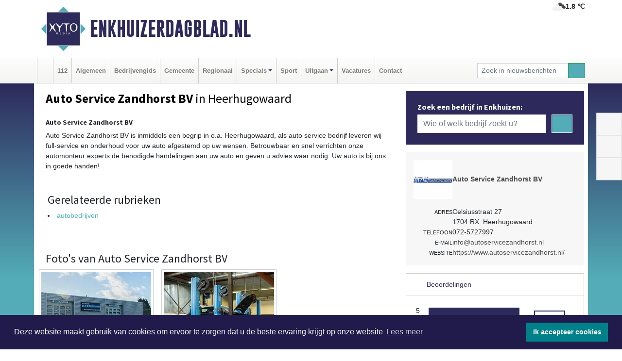

--- FILE ---
content_type: text/html; charset=UTF-8
request_url: https://www.enkhuizerdagblad.nl/auto-service-zandhorst-heerhugowaard
body_size: 7575
content:
<!DOCTYPE html><html
lang="nl"><head><meta
charset="utf-8"><meta
http-equiv="Content-Type" content="text/html; charset=UTF-8"><meta
name="description" content="Auto Service Zandhorst BV - [h3][strong]Auto Service Zandhorst BV[/strong][/h3][p]Auto Service Zandhorst BV is inmiddels een begrip in o.a. Heerhugowaard, als auto service bedrijf leveren wij full-service en onderhoud voor uw auto afgestemd op uw wensen. Betrouwbaar en snel verrichten onze automonteur experts de benodigde handelingen aan uw auto en geven u advies waar nodig. Uw auto is bij ons in goede handen![/p]"><meta
name="author" content="Enkhuizerdagblad.nl"><link
rel="schema.DC" href="http://purl.org/dc/elements/1.1/"><link
rel="schema.DCTERMS" href="http://purl.org/dc/terms/"><link
rel="preload" as="font" type="font/woff" href="https://www.enkhuizerdagblad.nl/fonts/fontawesome/fa-brands-400.woff" crossorigin="anonymous"><link
rel="preload" as="font" type="font/woff2" href="https://www.enkhuizerdagblad.nl/fonts/fontawesome/fa-brands-400.woff2" crossorigin="anonymous"><link
rel="preload" as="font" type="font/woff" href="https://www.enkhuizerdagblad.nl/fonts/fontawesome/fa-regular-400.woff" crossorigin="anonymous"><link
rel="preload" as="font" type="font/woff2" href="https://www.enkhuizerdagblad.nl/fonts/fontawesome/fa-regular-400.woff2" crossorigin="anonymous"><link
rel="preload" as="font" type="font/woff" href="https://www.enkhuizerdagblad.nl/fonts/fontawesome/fa-solid-900.woff" crossorigin="anonymous"><link
rel="preload" as="font" type="font/woff2" href="https://www.enkhuizerdagblad.nl/fonts/fontawesome/fa-solid-900.woff2" crossorigin="anonymous"><link
rel="preload" as="font" type="font/woff2" href="https://www.enkhuizerdagblad.nl/fonts/sourcesanspro-regular-v21-latin.woff2" crossorigin="anonymous"><link
rel="preload" as="font" type="font/woff2" href="https://www.enkhuizerdagblad.nl/fonts/sourcesanspro-bold-v21-latin.woff2" crossorigin="anonymous"><link
rel="preload" as="font" type="font/woff2" href="https://www.enkhuizerdagblad.nl/fonts/gobold_bold-webfont.woff2" crossorigin="anonymous"><link
rel="shortcut icon" type="image/ico" href="https://www.enkhuizerdagblad.nl/favicon.ico?"><link
rel="icon" type="image/png" href="https://www.enkhuizerdagblad.nl/images/icons/favicon-16x16.png" sizes="16x16"><link
rel="icon" type="image/png" href="https://www.enkhuizerdagblad.nl/images/icons/favicon-32x32.png" sizes="32x32"><link
rel="icon" type="image/png" href="https://www.enkhuizerdagblad.nl/images/icons/favicon-96x96.png" sizes="96x96"><link
rel="manifest" href="https://www.enkhuizerdagblad.nl/manifest.json"><link
rel="icon" type="image/png" href="https://www.enkhuizerdagblad.nl/images/icons/android-icon-192x192.png" sizes="192x192"><link
rel="apple-touch-icon" href="https://www.enkhuizerdagblad.nl/images/icons/apple-icon-57x57.png" sizes="57x57"><link
rel="apple-touch-icon" href="https://www.enkhuizerdagblad.nl/images/icons/apple-icon-60x60.png" sizes="60x60"><link
rel="apple-touch-icon" href="https://www.enkhuizerdagblad.nl/images/icons/apple-icon-72x72.png" sizes="72x72"><link
rel="apple-touch-icon" href="https://www.enkhuizerdagblad.nl/images/icons/apple-icon-76x76.png" sizes="76x76"><link
rel="apple-touch-icon" href="https://www.enkhuizerdagblad.nl/images/icons/apple-icon-114x114.png" sizes="114x114"><link
rel="apple-touch-icon" href="https://www.enkhuizerdagblad.nl/images/icons/apple-icon-120x120.png" sizes="120x120"><link
rel="apple-touch-icon" href="https://www.enkhuizerdagblad.nl/images/icons/apple-icon-144x144.png" sizes="144x144"><link
rel="apple-touch-icon" href="https://www.enkhuizerdagblad.nl/images/icons/apple-icon-152x152.png" sizes="152x152"><link
rel="apple-touch-icon" href="https://www.enkhuizerdagblad.nl/images/icons/apple-icon-180x180.png" sizes="180x180"><link
rel="canonical" href="https://www.enkhuizerdagblad.nl/auto-service-zandhorst-heerhugowaard"><meta
http-equiv="X-UA-Compatible" content="IE=edge"><meta
name="viewport" content="width=device-width, initial-scale=1, shrink-to-fit=no"><meta
name="format-detection" content="telephone=no"><meta
name="dcterms.creator" content="copyright (c) 2026 - Xyto.nl"><meta
name="dcterms.format" content="text/html; charset=UTF-8"><meta
name="theme-color" content="#0d0854"><meta
name="msapplication-TileColor" content="#0d0854"><meta
name="msapplication-TileImage" content="https://www.enkhuizerdagblad.nl/images/icons/ms-icon-144x144.png"><meta
name="msapplication-square70x70logo" content="https://www.enkhuizerdagblad.nl/images/icons/ms-icon-70x70.png"><meta
name="msapplication-square150x150logo" content="https://www.enkhuizerdagblad.nl/images/icons/ms-icon-150x150.png"><meta
name="msapplication-wide310x150logo" content="https://www.enkhuizerdagblad.nl/images/icons/ms-icon-310x150.png"><meta
name="msapplication-square310x310logo" content="https://www.enkhuizerdagblad.nl/images/icons/ms-icon-310x310.png"><meta
property="fb:pages" content="1177463948958683"><meta
name="Googlebot-News" content="noindex, nofollow"><link
rel="icon" type="image/x-icon" href="https://www.enkhuizerdagblad.nl/favicon.ico"><title>Auto Service Zandhorst BV</title><base
href="https://www.enkhuizerdagblad.nl/"> <script>var rootURL='https://www.enkhuizerdagblad.nl/';</script><link
type="text/css" href="https://www.enkhuizerdagblad.nl/css/libsblue.min.css?1764842389" rel="stylesheet" media="screen"><script>window.addEventListener("load",function(){window.cookieconsent.initialise({"palette":{"popup":{"background":"#201B4A","text":"#FFFFFF"},"button":{"background":"#00818A"}},"theme":"block","position":"bottom","static":false,"content":{"message":"Deze website maakt gebruik van cookies om ervoor te zorgen dat u de beste ervaring krijgt op onze website","dismiss":"Ik accepteer cookies","link":"Lees meer","href":"https://www.enkhuizerdagblad.nl/page/cookienotice",}})});</script> <link
rel="preconnect" href="https://www.google-analytics.com/"> <script async="async" src="https://www.googletagmanager.com/gtag/js?id=UA-80663661-12"></script><script>window.dataLayer=window.dataLayer||[];function gtag(){dataLayer.push(arguments);}
gtag('js',new Date());gtag('config','UA-80663661-12');</script> </head><body> <script type="text/javascript">const applicationServerPublicKey='BA9teHusmQBunARBqgoQbjakb2wPrRE6qHiaYJLuF07IET56bhhb__grMGVk_8l0v_FnC2bplDCZfQrep0N6dlY';</script><script type="application/ld+json">{
			"@context":"https://schema.org",
			"@type":"WebSite",
			"@id":"#WebSite",
			"url":"https://www.enkhuizerdagblad.nl/",
			"inLanguage": "nl-nl",
			"publisher":{
				"@type":"Organization",
				"name":"Enkhuizerdagblad.nl",
				"email": "redactie@xyto.nl",
				"telephone": "072 8200 600",
				"url":"https://www.enkhuizerdagblad.nl/",
				"sameAs": ["https://www.facebook.com/Enkhuizer-Dagblad-1177463948958683/","https://twitter.com/xyto_enkhuizer","https://www.youtube.com/channel/UCfuP4gg95eWxkYIfbFEm2yQ"],
				"logo":
				{
         			"@type":"ImageObject",
         			"width":"300",
         			"url":"https://www.enkhuizerdagblad.nl/images/design/xyto/logo.png",
         			"height":"300"
      			}
			},
			"potentialAction": 
			{
				"@type": "SearchAction",
				"target": "https://www.enkhuizerdagblad.nl/newssearch?searchtext={search_term_string}",
				"query-input": "required name=search_term_string"
			}
		}</script><div
class="container brandbar"><div
class="row"><div
class="col-12 col-md-9 col-lg-7"><div
class="row no-gutters"><div
class="col-2 col-md-2 logo"><picture><source
type="image/webp" srcset="https://www.enkhuizerdagblad.nl/images/design/xyto/logo.webp"></source><source
type="image/png" srcset="https://www.enkhuizerdagblad.nl/images/design/xyto/logo.png"></source><img
class="img-fluid" width="300" height="300" alt="logo" src="https://www.enkhuizerdagblad.nl/images/design/xyto/logo.png"></picture></div><div
class="col-8 col-md-10 my-auto"><span
class="domain"><a
href="https://www.enkhuizerdagblad.nl/">Enkhuizerdagblad.nl</a></span></div><div
class="col-2 my-auto navbar-light d-block d-md-none text-center"><button
class="navbar-toggler p-0 border-0" type="button" data-toggle="offcanvas" data-disableScrolling="false" aria-label="Toggle Navigation"><span
class="navbar-toggler-icon"></span></button></div></div></div><div
class="col-12 col-md-3 col-lg-5 d-none d-md-block">
<span
class="align-text-top float-right weather"><img
class="img-fluid" width="70" height="70" src="https://www.enkhuizerdagblad.nl/images/weather/04d.png" alt="Half bewolkt"><strong>1.8 ℃</strong></span><div></div></div></div></div><nav
class="navbar navbar-expand-md navbar-light bg-light menubar sticky-top p-0"><div
class="container"><div
class="navbar-collapse offcanvas-collapse" id="menubarMain"><div
class="d-md-none border text-center p-2" id="a2hs"><div
class=""><p>Enkhuizerdagblad.nl als app?</p>
<button
type="button" class="btn btn-link" id="btn-a2hs-no">Nee, nu niet</button><button
type="button" class="btn btn-success" id="btn-a2hs-yes">Installeren</button></div></div><ul
class="nav navbar-nav mr-auto"><li
class="nav-item pl-1 pr-1"><a
class="nav-link" href="https://www.enkhuizerdagblad.nl/" title="Home"><i
class="fas fa-home" aria-hidden="true"></i></a></li><li
class="nav-item pl-1 pr-1"><a
class="nav-link" href="112">112</a></li><li
class="nav-item pl-1 pr-1"><a
class="nav-link" href="algemeen">Algemeen</a></li><li
class="nav-item pl-1 pr-1"><a
class="nav-link" href="bedrijvengids">Bedrijvengids</a></li><li
class="nav-item pl-1 pr-1"><a
class="nav-link" href="gemeente">Gemeente</a></li><li
class="nav-item pl-1 pr-1"><a
class="nav-link" href="regio">Regionaal</a></li><li
class="nav-item dropdown pl-1 pr-1">
<a
class="nav-link dropdown-toggle" href="#" id="navbarDropdown6" role="button" data-toggle="dropdown" aria-haspopup="true" aria-expanded="false">Specials</a><div
class="dropdown-menu p-0" aria-labelledby="navbarDropdown6">
<a
class="dropdown-item" href="specials"><strong>Specials</strong></a><div
class="dropdown-divider m-0"></div>
<a
class="dropdown-item" href="buitenleven">Buitenleven</a><div
class="dropdown-divider m-0"></div>
<a
class="dropdown-item" href="camperspecial">Campers</a><div
class="dropdown-divider m-0"></div>
<a
class="dropdown-item" href="feestdagen">Feestdagen</a><div
class="dropdown-divider m-0"></div>
<a
class="dropdown-item" href="goededoelen">Goede doelen</a><div
class="dropdown-divider m-0"></div>
<a
class="dropdown-item" href="trouwspecial">Trouwen</a><div
class="dropdown-divider m-0"></div>
<a
class="dropdown-item" href="uitvaartspecial">Uitvaart</a><div
class="dropdown-divider m-0"></div>
<a
class="dropdown-item" href="vakantie">Vakantie</a><div
class="dropdown-divider m-0"></div>
<a
class="dropdown-item" href="watersport">Watersport</a><div
class="dropdown-divider m-0"></div>
<a
class="dropdown-item" href="wonen">Wonen</a><div
class="dropdown-divider m-0"></div>
<a
class="dropdown-item" href="zorg-en-gezondheid">Zorg en gezondheid</a></div></li><li
class="nav-item pl-1 pr-1"><a
class="nav-link" href="sport">Sport</a></li><li
class="nav-item dropdown pl-1 pr-1">
<a
class="nav-link dropdown-toggle" href="#" id="navbarDropdown8" role="button" data-toggle="dropdown" aria-haspopup="true" aria-expanded="false">Uitgaan</a><div
class="dropdown-menu p-0" aria-labelledby="navbarDropdown8">
<a
class="dropdown-item" href="uitgaan"><strong>Uitgaan</strong></a><div
class="dropdown-divider m-0"></div>
<a
class="dropdown-item" href="dagje-weg">Dagje weg</a></div></li><li
class="nav-item pl-1 pr-1"><a
class="nav-link" href="vacatures">Vacatures</a></li><li
class="nav-item pl-1 pr-1"><a
class="nav-link" href="contact">Contact</a></li></ul><form
class="form-inline my-2 my-lg-0" role="search" action="https://www.enkhuizerdagblad.nl/newssearch"><div
class="input-group input-group-sm">
<input
id="searchtext" class="form-control" name="searchtext" type="text" aria-label="Zoek in nieuwsberichten" placeholder="Zoek in nieuwsberichten" required="required"><div
class="input-group-append"><button
class="btn btn-outline-success my-0" type="submit" aria-label="Zoeken"><span
class="far fa-search"></span></button></div></div></form></div></div></nav><div
class="container-fluid main"><div
class="container content p-0 p-md-2 pt-md-3 pb-md-5"><div
class="row no-gutters-xs"><div
class="col-12"></div></div><div
class="row no-gutters-xs"><div
class="col-12 col-md-8 company"><div
class="card"><div
class="card-header p-1 p-md-3"><div
class="row no-gutters"><div
class="col-12"><h1>
<strong>Auto Service Zandhorst BV</strong> in Heerhugowaard</h1></div></div><div
class="row no-gutters companyimage lazyload" style="--aspect-ratio: 450/300;" data-bgset="https://www.enkhuizerdagblad.nl/company/image/1pa1y_39880.webp [type: image/webp] | https://www.enkhuizerdagblad.nl/company/image/1pa1y_39880.jpg"></div></div></div><div
class="card"><div
class="card-body description p-1 p-md-3"><h3><strong>Auto Service Zandhorst BV</strong></h3><p>Auto Service Zandhorst BV is inmiddels een begrip in o.a. Heerhugowaard, als auto service bedrijf leveren wij full-service en onderhoud voor uw auto afgestemd op uw wensen. Betrouwbaar en snel verrichten onze automonteur experts de benodigde handelingen aan uw auto en geven u advies waar nodig. Uw auto is bij ons in goede handen!</p></div><div
class="card-footer"><div
id="catlist"><h4>Gerelateerde rubrieken</h4><ul
class="pl-0"><li><a
href="https://www.enkhuizerdagblad.nl/bedrijvengids/?what=autobedrijven">autobedrijven</a></li></ul></div></div></div><div
class="card companyphotos mt-3"><div
class="card-body pl-0 pr-0"><h4 class="pl-3 mb-0">Foto's van Auto Service Zandhorst BV</h4><div
class="row companyimages no-gutters-xs" id="companyimages"><div
class="col-4 p-2"><a
href="https://www.enkhuizerdagblad.nl/company/image/1pa1y_39881.webp"><picture><source
type="image/webp" srcset="https://www.enkhuizerdagblad.nl/company/thumb/1pa1y_39881.webp"></source><source
type="image/jpeg" srcset="https://www.enkhuizerdagblad.nl/company/thumb/1pa1y_39881.jpg"></source><img
class="img-thumbnail lazyload" data-src="https://www.enkhuizerdagblad.nl/company/thumb/1pa1y_39881.jpg" alt="Auto Service Zandhorst BV image 1"></picture></a></div><div
class="col-4 p-2"><a
href="https://www.enkhuizerdagblad.nl/company/image/1pa1y_39882.webp"><picture><source
type="image/webp" srcset="https://www.enkhuizerdagblad.nl/company/thumb/1pa1y_39882.webp"></source><source
type="image/jpeg" srcset="https://www.enkhuizerdagblad.nl/company/thumb/1pa1y_39882.jpg"></source><img
class="img-thumbnail lazyload" data-src="https://www.enkhuizerdagblad.nl/company/thumb/1pa1y_39882.jpg" alt="Auto Service Zandhorst BV image 2"></picture></a></div></div></div></div><div
class="card p-0"><div
class="card-body pl-0 pr-0"><div
class="maps" id="gmaps"></div> <script>var geocoder;var address="Celsiusstraat, 27, 1704 RX, Heerhugowaard, Nederland";var latitude;var longitude;var color="#dabc74";function getGeocode(){geocoder=new google.maps.Geocoder();geocoder.geocode({"address":address},function(results,status){if(status==google.maps.GeocoderStatus.OK){latitude=results[0].geometry.location.lat();longitude=results[0].geometry.location.lng();initGoogleMap();}else{latitude='52.6858';longitude='4.83785';initGoogleMap();}});}
function initGoogleMap(){var styles=[{}];var options={mapTypeControlOptions:{mapTypeIds:["Styled"]},center:new google.maps.LatLng(latitude,longitude),zoom:15,draggable:false,scrollwheel:false,navigationControl:false,mapTypeControl:false,zoomControl:true,disableDefaultUI:true,mapTypeId:"Styled"};var div=document.getElementById("gmaps");var map=new google.maps.Map(div,options);marker=new google.maps.Marker({map:map,draggable:false,animation:google.maps.Animation.DROP,position:new google.maps.LatLng(latitude,longitude)});var styledMapType=new google.maps.StyledMapType(styles,{name:"Styled"});map.mapTypes.set("Styled",styledMapType);var infoContent='<div style="color: black;">'+address+'</div>';var infowindow=new google.maps.InfoWindow({content:infoContent});google.maps.event.addListener(marker,"click",function(){infowindow.open(map,marker);});bounds=new google.maps.LatLngBounds(new google.maps.LatLng(-84.999999,-179.999999),new google.maps.LatLng(84.999999,179.999999));}</script> </div></div></div><div
class="col-12 col-md-4 companysidebar"><div
class="companysearch p-4"><div
class="media"><div
class="media-body"><div
class="card"><div
class="card-title d-none d-md-block"><h3>Zoek een bedrijf in Enkhuizen:</h3></div><div
class="card-body w-100"><form
method="get" action="https://www.enkhuizerdagblad.nl/bedrijvengids"><div
class="row"><div
class="col-10"><input
type="text" name="what" value="" class="form-control border-0" placeholder="Wie of welk bedrijf zoekt u?" aria-label="Wie of welk bedrijf zoekt u?"></div><div
class="col-2"><button
type="submit" value="Zoeken" aria-label="Zoeken" class="btn btn-primary"><i
class="fas fa-caret-right"></i></button></div></div></form></div></div></div></div></div><div
class="companycard"><div
class="header"><div
class="companylogo"><picture><source
type="image/webp" data-srcset="https://www.enkhuizerdagblad.nl/company/logo/1pa1y_10024.webp"></source><source
type="image/jpeg" data-srcset="https://www.enkhuizerdagblad.nl/company/logo/1pa1y_10024.jpg"></source><img
class="img-fluid lazyload" data-src="https://www.enkhuizerdagblad.nl/company/logo/1pa1y_10024.jpg" alt=" logo"></picture></div><div
class="value"><strong><a
href="https://www.enkhuizerdagblad.nl/company?n=auto-service-zandhorst-bv&amp;i=1pa1y">Auto Service Zandhorst BV</a></strong></div></div><div
class="body p-3"><div
class="line"><div
class="label">Adres</div><div
class="value"><address
class="mb-0">Celsiusstraat 27<br>1704 RX  Heerhugowaard</address></div></div><div
class="line"><div
class="label">Telefoon</div><div
class="value">072-5727997</div></div><div
class="line"><div
class="label">E-mail</div><div
class="value hidden-overflow"><a
href="mailto:info@autoservicezandhorst.nl?subject=Informatie%20aanvraag%20via%20XYTO%20Media">info@autoservicezandhorst.nl</a></div></div><div
class="line"><div
class="label">Website</div><div
class="value hidden-overflow"><a
target="_blank" rel="nofollow noopener" href="https://www.autoservicezandhorst.nl/">https://www.autoservicezandhorst.nl/</a></div></div></div></div><div
class="reviews"><div
class="card mt-3 p-0"><div
class="card-header">
<i
class="far fa-star" aria-hidden="true"></i> Beoordelingen</div><div
class="card-body"> <script type="application/ld+json">{
						  "@context": "https://schema.org/",
						  "@type": "LocalBusiness",
						  "name": "Auto Service Zandhorst BV",
						  "aggregateRating": {
						    "@type": "AggregateRating",
						    "ratingValue": "5.0",
						    "bestRating": "5",
						    "ratingCount": "1"
						  }
						  
						  
								, "address": {
							        "@type": "PostalAddress",
							        "streetAddress": "Celsiusstraat27",
							        "addressLocality": "Heerhugowaard",
							        "postalCode": "1704 RX",
							        "addressCountry": "Nederland"
							    }
							    
										, "url": ""
															  
						}</script><div
class="row no-gutters-xs"><div
class="col-8"><div><div
class="d-flex flex-row reviewline"><div>5</div><div><i
class="far fa-star" aria-hidden="true"></i></div><div
class="bar" style="width: 100%"></div></div><div
class="d-flex flex-row reviewline"><div>4</div><div><i
class="far fa-star" aria-hidden="true"></i></div><div
class="bar" style="width: %"></div></div><div
class="d-flex flex-row reviewline"><div>3</div><div><i
class="far fa-star" aria-hidden="true"></i></div><div
class="bar" style="width: %"></div></div><div
class="d-flex flex-row reviewline"><div>2</div><div><i
class="far fa-star" aria-hidden="true"></i></div><div
class="bar" style="width: %"></div></div><div
class="d-flex flex-row reviewline"><div>1</div><div><i
class="far fa-star" aria-hidden="true"></i></div><div
class="bar" style="width: %"></div></div></div></div><div
class="col-4 text-center align-self-center"><div
class="rating">5.0</div><p
class="m-0">1 Reviews</p></div></div><hr><p>Op dit moment is er nog geen review. Wees de eerste die een review schrijft.</p>
<button
class="btn btn-primary" data-toggle="collapse" href="#reviewadd">Een review schrijven</button></div></div></div><div
class="reviews"><div
class="card mb-3 mt-3" id="review"><div
class="card-header border-0"><h4 class="card-title mb-0"><a
class="collapsed" data-toggle="collapse" data-parent="#review" href="#reviewadd"><i
class="far fa-angle-down" aria-hidden="true"></i> Schrijf een review</a></h4></div><div
id="reviewadd" class="panel-collapse collapse"><div
class="card-body"><p>Geef je beoordeling over Auto Service Zandhorst BV. Dit kan door het geven van een cijfer of door het schrijven een review. Let op: Je recensie wordt openbaar gepubliceerd op internet.</p><form
enctype="application/x-www-form-urlencoded" method="post" id="companyvote"><div
class="clear"><div
class="elementcontainer"><div
class="clear"><div>
<input
type="radio" name="firstimpression" value="1" class="star {split:2}"><input
type="radio" name="firstimpression" value="2" class="star {split:2}"><input
type="radio" name="firstimpression" value="3" class="star {split:2}"><input
type="radio" name="firstimpression" value="4" class="star {split:2}"><input
type="radio" name="firstimpression" value="5" class="star {split:2}"></div></div></div>
<span>Eerste indruk</span><div
class="clear"></div></div><div
class="clear"><div
class="elementcontainer"><div
class="clear"><div>
<input
type="radio" name="service" value="1" class="star {split:2}"><input
type="radio" name="service" value="2" class="star {split:2}"><input
type="radio" name="service" value="3" class="star {split:2}"><input
type="radio" name="service" value="4" class="star {split:2}"><input
type="radio" name="service" value="5" class="star {split:2}"></div></div></div>
<span>Service</span><div
class="clear"></div></div><div
class="clear"><div
class="elementcontainer"><div
class="clear"><div>
<input
type="radio" name="quality" value="1" class="star {split:2}"><input
type="radio" name="quality" value="2" class="star {split:2}"><input
type="radio" name="quality" value="3" class="star {split:2}"><input
type="radio" name="quality" value="4" class="star {split:2}"><input
type="radio" name="quality" value="5" class="star {split:2}"></div></div></div>
<span>Prijs / Kwaliteit</span><div
class="clear"></div></div><div
class="clear"><button
type="submit" class="btn btn-primary" name="vote">Breng stem uit</button></div><div
class="clear"><input
type="hidden" value="vote" name="action"></div><div
class="clear"><input
type="hidden" value="cb3cdb18442b447d477c4d23bffdbec7" name="token"></div></form>
<br><form
enctype="application/x-www-form-urlencoded" method="post" class="form" id="companyreview"><div
class="clear"><input
type="hidden" value="review" name="action"></div><div
class="clear">
<label
for="reviewemail">E-mail:</label><input
type="email" maxlength="255" class="form-control form-control-sm" id="reviewemail" name="reviewemail" placeholder="Vul uw e-mail adres (Wordt niet getoond op de website)" required="required"></div><div
class="clear">
<label
for="reviewname">Voor:</label><input
type="text" maxlength="255" class="form-control form-control-sm" id="reviewname" name="reviewname" placeholder="Vul hier uw voornaam in..." required="required"></div><div
class="clear">
<label
for="reviewtext">Schrijf een review:</label><textarea cols="30" rows="5" name="reviewtext" class="form-control form-control-sm" id="reviewtext" required="required" placeholder="Schrijf hier uw beoordeling over het bedrijf..."></textarea></div><div
class="clear">
<label
for="captcha">­</label><div
class="g-recaptcha" id="g-recaptcha" data-sitekey="6Ld-4CQTAAAAAL7aHAxgyrDQC889mmLHJ-_-kH32"></div></div><div
class="clear">
<label
for="reviewcompanybutton">­</label><button
type="submit" class="btn btn-primary" id="reviewcompanybutton" name="review">Voeg review toe</button></div><div
class="clear"><input
type="hidden" value="c86b6bb42e5fe9f8e07f22eb3ca9adb8" name="token"></div></form></div></div></div></div></div></div></div><div
id="blueimp-gallery" class="blueimp-gallery blueimp-gallery-controls"><div
class="slides"></div><h3 class="title"></h3>
<a
class="prev" aria-controls="blueimp-gallery" aria-label="previous slide" aria-keyshortcuts="ArrowLeft"></a><a
class="next" aria-controls="blueimp-gallery" aria-label="next slide" aria-keyshortcuts="ArrowRight"></a><a
class="close" aria-controls="blueimp-gallery" aria-label="close" aria-keyshortcuts="Escape"></a><a
class="play-pause" aria-controls="blueimp-gallery" aria-label="play slideshow" aria-keyshortcuts="Space" aria-pressed="false" role="button"></a><ol
class="indicator"></ol><div
class="modal fade"><div
class="modal-dialog"><div
class="modal-content"><div
class="modal-header">
<button
type="button" class="close" aria-hidden="true">x</button><h4 class="modal-title"></h4></div><div
class="modal-body next"></div><div
class="modal-footer">
<button
type="button" class="btn btn-default pull-left prev"><i
class="far fa-angle-double-left"></i>
Vorige
</button><button
type="button" class="btn btn-primary next">
Volgende
<i
class="far fa-angle-double-right"></i></button></div></div></div></div></div><div
class="container partnerrow"><div
class="row"><div
class="col-12 text-center mb-2 mt-3"><span
class="">ONZE<strong>PARTNERS</strong></span></div></div><div
class="row no-gutters-xs"><div
class="col-md-1 d-none d-md-block align-middle"></div><div
class="col-12 col-md-10"><div
class="card"><div
class="card-body"><div
id="carousel-banners-enk_partner" class="carousel slide" data-ride="carousel" data-interval="8000"><div
class="carousel-inner"><div
class="carousel-item active"><div
class="row"><div
class="col-sm-3 pb-2"><a
href="https://www.enkhuizerdagblad.nl/out/14210" class="banner" style="--aspect-ratio:1667/1250; --max-width:400px" target="_blank" onclick="gtag('event', 'banner-click', {'eventCategory': 'Affiliate', 'eventLabel': 'erfrechtplanning-bv - 14210'});" rel="nofollow noopener"><picture><source
type="image/webp" data-srcset="https://www.enkhuizerdagblad.nl/banner/1mac7_14210.webp"></source><source
data-srcset="https://www.enkhuizerdagblad.nl/banner/1mac7_14210.gif" type="image/gif"></source><img
class="img-fluid lazyload" data-src="https://www.enkhuizerdagblad.nl/banner/1mac7_14210.gif" alt="erfrechtplanning-bv" width="1667" height="1250"></picture></a></div></div></div></div></div></div></div></div><div
class="col-md-1 d-none d-md-block"></div></div></div><div
class="container footertop p-3"><div
class="row top"><div
class="col-3 col-md-1"><picture><source
type="image/webp" data-srcset="https://www.enkhuizerdagblad.nl/images/design/xyto/logo.webp"></source><source
type="image/png" data-srcset="https://www.enkhuizerdagblad.nl/images/design/xyto/logo.png"></source><img
class="img-fluid lazyload" width="300" height="300" alt="logo" data-src="https://www.enkhuizerdagblad.nl/images/design/xyto/logo.png"></picture></div><div
class="col-9 col-md-11 my-auto"><div
class="row subtitlediv no-gutters pt-2 pb-2"><div
class="col-12 col-md-4  my-auto"><span
class="subtitle"><span>|</span>Nieuws | Sport | Evenementen</span></div><div
class="col-12 col-md-8"></div></div></div></div><div
class="row bottom no-gutters"><div
class="col-12 col-md-3 offset-md-1"><div
class="card"><div
class="card-body pb-0 pb-md-4"><h4 class="card-title colored d-none d-md-block">CONTACT</h4><p
class="card-text mt-3 mt-md-0"><span>Hoofdvestiging:</span><br>van Benthuizenlaan 1<br>1701 BZ Heerhugowaard<ul><li
class="pb-1">
<i
class="fas fa-phone-flip fa-flip-horizontal fa-fw pr-1"></i><a
href="tel:+31728200600">072 8200 600</a></li><li
class="pb-1">
<i
class="fas fa-envelope fa-fw pr-1"></i><a
href="mailto:redactie@xyto.nl">redactie@xyto.nl</a></li><li>
<i
class="fas fa-globe fa-fw pr-1"></i><a
href="https://www.xyto.nl">www.xyto.nl</a></li></ul></p></div></div></div><div
class="col-12 col-md-3 offset-md-2"><div
class="card"><div
class="card-body pb-2 pb-md-4"><h5 class="card-title">Social media</h5>
<a
rel="nofollow" title="Facebook" href="https://www.facebook.com/Enkhuizer-Dagblad-1177463948958683/"><span
class="fa-stack"><i
class="fas fa-circle fa-stack-2x"></i><i
class="fab fa-facebook-f fa-stack-1x fa-inverse"></i></span></a><a
rel="nofollow" title="X" href="https://twitter.com/xyto_enkhuizer"><span
class="fa-stack"><i
class="fas fa-circle fa-stack-2x"></i><i
class="fab fa-x-twitter fa-stack-1x fa-inverse"></i></span></a><a
rel="nofollow" title="Youtube" href="https://www.youtube.com/channel/UCfuP4gg95eWxkYIfbFEm2yQ"><span
class="fa-stack"><i
class="fas fa-circle fa-stack-2x"></i><i
class="fab fa-youtube fa-stack-1x fa-inverse"></i></span></a><a
rel="nofollow" title="RSS Feed" href="https://www.enkhuizerdagblad.nl/newsfeed"><span
class="fa-stack"><i
class="fas fa-circle fa-stack-2x"></i><i
class="fas fa-rss fa-stack-1x fa-inverse"></i></span></a></div></div><div
class="card"><div
class="card-body pb-2 pb-md-4"><h5 class="card-title">Nieuwsbrief aanmelden</h5><p>Schrijf je in voor onze nieuwsbrief en krijg wekelijks een samenvatting van alle gebeurtenissen uit jouw regio.</p><p><a
href="https://www.enkhuizerdagblad.nl/newsletter/subscribe" class="btn btn-primary">Aanmelden</a></p></div></div></div><div
class="col-12 col-md-3"><div
class="card"><div
class="card-body pb-0 pb-md-4"><h4 class="card-title">Online dagbladen</h4>
<picture><source
type="image/webp" data-srcset="https://www.enkhuizerdagblad.nl/images/kaartje-footer.webp"></source><source
type="image/png" data-srcset="https://www.enkhuizerdagblad.nl/images/kaartje-footer.jpg"></source><img
data-src="https://www.enkhuizerdagblad.nl/images/kaartje-footer.jpg" width="271" height="129" class="img-fluid lazyload" alt="map"></picture><select
class="form-control form-control-sm" id="regional_sites" aria-label="Overige dagbladen in de regio"><option>Overige dagbladen in de regio</option><option
value="https://regiodagbladen.nl">Regiodagbladen.nl</option><option
value="https://www.stedebroecsdagblad.nl/">Stedebroecsdagblad.nl</option><option
value="https://www.drechterlandsdagblad.nl/">Drechterlandsdagblad.nl</option><option
value="https://www.medembliksdagblad.nl/">Medembliksdagblad.nl</option><option
value="https://www.hoornsdagblad.nl/">Hoornsdagblad.nl</option><option
value="https://www.nieuwsuitwestfriesland.nl/">Nieuwsuitwestfriesland.nl</option></select></div></div></div></div></div><div
class="socialbar d-none d-md-block"><ul
class="list-group"><li
class="list-group-item text-center"><a
rel="nofollow" title="Facebook" href="https://www.facebook.com/Enkhuizer-Dagblad-1177463948958683/"><i
class="fab fa-facebook-f fa-15"></i></a></li><li
class="list-group-item text-center"><a
rel="nofollow" title="X" href="https://twitter.com/xyto_enkhuizer"><i
class="fab fa-x-twitter fa-15"></i></a></li><li
class="list-group-item text-center"><a
rel="nofollow" title="email" href="mailto:redactie@xyto.nl"><i
class="far fa-envelope fa-15"></i></a></li></ul></div></div><footer
class="footer"><div
class="container"><nav
class="navbar navbar-expand-lg navbar-light"><p
class="d-none d-md-block mb-0">Copyright (c) 2026 | Enkhuizerdagblad.nl - Alle rechten voorbehouden</p><ul
class="nav navbar-nav ml-lg-auto"><li
class="nav-item"><a
class="nav-link" href="https://www.enkhuizerdagblad.nl/page/voorwaarden">Algemene voorwaarden</a></li><li
class="nav-item"><a
class="nav-link" href="https://www.enkhuizerdagblad.nl/page/disclaimer">Disclaimer</a></li><li
class="nav-item"><a
class="nav-link" href="https://www.enkhuizerdagblad.nl/page/privacy">Privacy Statement</a></li></ul></nav></div></footer><div
id="pushmanager" notifications="true"></div> <script src="https://www.enkhuizerdagblad.nl/js/libs.min.js?v=1" defer></script><script src="https://www.google.com/recaptcha/api.js" async="async" defer></script><script src="https://maps.googleapis.com/maps/api/js?key=AIzaSyC2yxwxa_VF5LJymMnAInU6WfYgJH0Pswo&amp;callback=getGeocode" async="async"></script> </body></html>

--- FILE ---
content_type: text/html; charset=utf-8
request_url: https://www.google.com/recaptcha/api2/anchor?ar=1&k=6Ld-4CQTAAAAAL7aHAxgyrDQC889mmLHJ-_-kH32&co=aHR0cHM6Ly93d3cuZW5raHVpemVyZGFnYmxhZC5ubDo0NDM.&hl=en&v=PoyoqOPhxBO7pBk68S4YbpHZ&size=normal&anchor-ms=20000&execute-ms=30000&cb=c6m9w9mfi2m2
body_size: 49326
content:
<!DOCTYPE HTML><html dir="ltr" lang="en"><head><meta http-equiv="Content-Type" content="text/html; charset=UTF-8">
<meta http-equiv="X-UA-Compatible" content="IE=edge">
<title>reCAPTCHA</title>
<style type="text/css">
/* cyrillic-ext */
@font-face {
  font-family: 'Roboto';
  font-style: normal;
  font-weight: 400;
  font-stretch: 100%;
  src: url(//fonts.gstatic.com/s/roboto/v48/KFO7CnqEu92Fr1ME7kSn66aGLdTylUAMa3GUBHMdazTgWw.woff2) format('woff2');
  unicode-range: U+0460-052F, U+1C80-1C8A, U+20B4, U+2DE0-2DFF, U+A640-A69F, U+FE2E-FE2F;
}
/* cyrillic */
@font-face {
  font-family: 'Roboto';
  font-style: normal;
  font-weight: 400;
  font-stretch: 100%;
  src: url(//fonts.gstatic.com/s/roboto/v48/KFO7CnqEu92Fr1ME7kSn66aGLdTylUAMa3iUBHMdazTgWw.woff2) format('woff2');
  unicode-range: U+0301, U+0400-045F, U+0490-0491, U+04B0-04B1, U+2116;
}
/* greek-ext */
@font-face {
  font-family: 'Roboto';
  font-style: normal;
  font-weight: 400;
  font-stretch: 100%;
  src: url(//fonts.gstatic.com/s/roboto/v48/KFO7CnqEu92Fr1ME7kSn66aGLdTylUAMa3CUBHMdazTgWw.woff2) format('woff2');
  unicode-range: U+1F00-1FFF;
}
/* greek */
@font-face {
  font-family: 'Roboto';
  font-style: normal;
  font-weight: 400;
  font-stretch: 100%;
  src: url(//fonts.gstatic.com/s/roboto/v48/KFO7CnqEu92Fr1ME7kSn66aGLdTylUAMa3-UBHMdazTgWw.woff2) format('woff2');
  unicode-range: U+0370-0377, U+037A-037F, U+0384-038A, U+038C, U+038E-03A1, U+03A3-03FF;
}
/* math */
@font-face {
  font-family: 'Roboto';
  font-style: normal;
  font-weight: 400;
  font-stretch: 100%;
  src: url(//fonts.gstatic.com/s/roboto/v48/KFO7CnqEu92Fr1ME7kSn66aGLdTylUAMawCUBHMdazTgWw.woff2) format('woff2');
  unicode-range: U+0302-0303, U+0305, U+0307-0308, U+0310, U+0312, U+0315, U+031A, U+0326-0327, U+032C, U+032F-0330, U+0332-0333, U+0338, U+033A, U+0346, U+034D, U+0391-03A1, U+03A3-03A9, U+03B1-03C9, U+03D1, U+03D5-03D6, U+03F0-03F1, U+03F4-03F5, U+2016-2017, U+2034-2038, U+203C, U+2040, U+2043, U+2047, U+2050, U+2057, U+205F, U+2070-2071, U+2074-208E, U+2090-209C, U+20D0-20DC, U+20E1, U+20E5-20EF, U+2100-2112, U+2114-2115, U+2117-2121, U+2123-214F, U+2190, U+2192, U+2194-21AE, U+21B0-21E5, U+21F1-21F2, U+21F4-2211, U+2213-2214, U+2216-22FF, U+2308-230B, U+2310, U+2319, U+231C-2321, U+2336-237A, U+237C, U+2395, U+239B-23B7, U+23D0, U+23DC-23E1, U+2474-2475, U+25AF, U+25B3, U+25B7, U+25BD, U+25C1, U+25CA, U+25CC, U+25FB, U+266D-266F, U+27C0-27FF, U+2900-2AFF, U+2B0E-2B11, U+2B30-2B4C, U+2BFE, U+3030, U+FF5B, U+FF5D, U+1D400-1D7FF, U+1EE00-1EEFF;
}
/* symbols */
@font-face {
  font-family: 'Roboto';
  font-style: normal;
  font-weight: 400;
  font-stretch: 100%;
  src: url(//fonts.gstatic.com/s/roboto/v48/KFO7CnqEu92Fr1ME7kSn66aGLdTylUAMaxKUBHMdazTgWw.woff2) format('woff2');
  unicode-range: U+0001-000C, U+000E-001F, U+007F-009F, U+20DD-20E0, U+20E2-20E4, U+2150-218F, U+2190, U+2192, U+2194-2199, U+21AF, U+21E6-21F0, U+21F3, U+2218-2219, U+2299, U+22C4-22C6, U+2300-243F, U+2440-244A, U+2460-24FF, U+25A0-27BF, U+2800-28FF, U+2921-2922, U+2981, U+29BF, U+29EB, U+2B00-2BFF, U+4DC0-4DFF, U+FFF9-FFFB, U+10140-1018E, U+10190-1019C, U+101A0, U+101D0-101FD, U+102E0-102FB, U+10E60-10E7E, U+1D2C0-1D2D3, U+1D2E0-1D37F, U+1F000-1F0FF, U+1F100-1F1AD, U+1F1E6-1F1FF, U+1F30D-1F30F, U+1F315, U+1F31C, U+1F31E, U+1F320-1F32C, U+1F336, U+1F378, U+1F37D, U+1F382, U+1F393-1F39F, U+1F3A7-1F3A8, U+1F3AC-1F3AF, U+1F3C2, U+1F3C4-1F3C6, U+1F3CA-1F3CE, U+1F3D4-1F3E0, U+1F3ED, U+1F3F1-1F3F3, U+1F3F5-1F3F7, U+1F408, U+1F415, U+1F41F, U+1F426, U+1F43F, U+1F441-1F442, U+1F444, U+1F446-1F449, U+1F44C-1F44E, U+1F453, U+1F46A, U+1F47D, U+1F4A3, U+1F4B0, U+1F4B3, U+1F4B9, U+1F4BB, U+1F4BF, U+1F4C8-1F4CB, U+1F4D6, U+1F4DA, U+1F4DF, U+1F4E3-1F4E6, U+1F4EA-1F4ED, U+1F4F7, U+1F4F9-1F4FB, U+1F4FD-1F4FE, U+1F503, U+1F507-1F50B, U+1F50D, U+1F512-1F513, U+1F53E-1F54A, U+1F54F-1F5FA, U+1F610, U+1F650-1F67F, U+1F687, U+1F68D, U+1F691, U+1F694, U+1F698, U+1F6AD, U+1F6B2, U+1F6B9-1F6BA, U+1F6BC, U+1F6C6-1F6CF, U+1F6D3-1F6D7, U+1F6E0-1F6EA, U+1F6F0-1F6F3, U+1F6F7-1F6FC, U+1F700-1F7FF, U+1F800-1F80B, U+1F810-1F847, U+1F850-1F859, U+1F860-1F887, U+1F890-1F8AD, U+1F8B0-1F8BB, U+1F8C0-1F8C1, U+1F900-1F90B, U+1F93B, U+1F946, U+1F984, U+1F996, U+1F9E9, U+1FA00-1FA6F, U+1FA70-1FA7C, U+1FA80-1FA89, U+1FA8F-1FAC6, U+1FACE-1FADC, U+1FADF-1FAE9, U+1FAF0-1FAF8, U+1FB00-1FBFF;
}
/* vietnamese */
@font-face {
  font-family: 'Roboto';
  font-style: normal;
  font-weight: 400;
  font-stretch: 100%;
  src: url(//fonts.gstatic.com/s/roboto/v48/KFO7CnqEu92Fr1ME7kSn66aGLdTylUAMa3OUBHMdazTgWw.woff2) format('woff2');
  unicode-range: U+0102-0103, U+0110-0111, U+0128-0129, U+0168-0169, U+01A0-01A1, U+01AF-01B0, U+0300-0301, U+0303-0304, U+0308-0309, U+0323, U+0329, U+1EA0-1EF9, U+20AB;
}
/* latin-ext */
@font-face {
  font-family: 'Roboto';
  font-style: normal;
  font-weight: 400;
  font-stretch: 100%;
  src: url(//fonts.gstatic.com/s/roboto/v48/KFO7CnqEu92Fr1ME7kSn66aGLdTylUAMa3KUBHMdazTgWw.woff2) format('woff2');
  unicode-range: U+0100-02BA, U+02BD-02C5, U+02C7-02CC, U+02CE-02D7, U+02DD-02FF, U+0304, U+0308, U+0329, U+1D00-1DBF, U+1E00-1E9F, U+1EF2-1EFF, U+2020, U+20A0-20AB, U+20AD-20C0, U+2113, U+2C60-2C7F, U+A720-A7FF;
}
/* latin */
@font-face {
  font-family: 'Roboto';
  font-style: normal;
  font-weight: 400;
  font-stretch: 100%;
  src: url(//fonts.gstatic.com/s/roboto/v48/KFO7CnqEu92Fr1ME7kSn66aGLdTylUAMa3yUBHMdazQ.woff2) format('woff2');
  unicode-range: U+0000-00FF, U+0131, U+0152-0153, U+02BB-02BC, U+02C6, U+02DA, U+02DC, U+0304, U+0308, U+0329, U+2000-206F, U+20AC, U+2122, U+2191, U+2193, U+2212, U+2215, U+FEFF, U+FFFD;
}
/* cyrillic-ext */
@font-face {
  font-family: 'Roboto';
  font-style: normal;
  font-weight: 500;
  font-stretch: 100%;
  src: url(//fonts.gstatic.com/s/roboto/v48/KFO7CnqEu92Fr1ME7kSn66aGLdTylUAMa3GUBHMdazTgWw.woff2) format('woff2');
  unicode-range: U+0460-052F, U+1C80-1C8A, U+20B4, U+2DE0-2DFF, U+A640-A69F, U+FE2E-FE2F;
}
/* cyrillic */
@font-face {
  font-family: 'Roboto';
  font-style: normal;
  font-weight: 500;
  font-stretch: 100%;
  src: url(//fonts.gstatic.com/s/roboto/v48/KFO7CnqEu92Fr1ME7kSn66aGLdTylUAMa3iUBHMdazTgWw.woff2) format('woff2');
  unicode-range: U+0301, U+0400-045F, U+0490-0491, U+04B0-04B1, U+2116;
}
/* greek-ext */
@font-face {
  font-family: 'Roboto';
  font-style: normal;
  font-weight: 500;
  font-stretch: 100%;
  src: url(//fonts.gstatic.com/s/roboto/v48/KFO7CnqEu92Fr1ME7kSn66aGLdTylUAMa3CUBHMdazTgWw.woff2) format('woff2');
  unicode-range: U+1F00-1FFF;
}
/* greek */
@font-face {
  font-family: 'Roboto';
  font-style: normal;
  font-weight: 500;
  font-stretch: 100%;
  src: url(//fonts.gstatic.com/s/roboto/v48/KFO7CnqEu92Fr1ME7kSn66aGLdTylUAMa3-UBHMdazTgWw.woff2) format('woff2');
  unicode-range: U+0370-0377, U+037A-037F, U+0384-038A, U+038C, U+038E-03A1, U+03A3-03FF;
}
/* math */
@font-face {
  font-family: 'Roboto';
  font-style: normal;
  font-weight: 500;
  font-stretch: 100%;
  src: url(//fonts.gstatic.com/s/roboto/v48/KFO7CnqEu92Fr1ME7kSn66aGLdTylUAMawCUBHMdazTgWw.woff2) format('woff2');
  unicode-range: U+0302-0303, U+0305, U+0307-0308, U+0310, U+0312, U+0315, U+031A, U+0326-0327, U+032C, U+032F-0330, U+0332-0333, U+0338, U+033A, U+0346, U+034D, U+0391-03A1, U+03A3-03A9, U+03B1-03C9, U+03D1, U+03D5-03D6, U+03F0-03F1, U+03F4-03F5, U+2016-2017, U+2034-2038, U+203C, U+2040, U+2043, U+2047, U+2050, U+2057, U+205F, U+2070-2071, U+2074-208E, U+2090-209C, U+20D0-20DC, U+20E1, U+20E5-20EF, U+2100-2112, U+2114-2115, U+2117-2121, U+2123-214F, U+2190, U+2192, U+2194-21AE, U+21B0-21E5, U+21F1-21F2, U+21F4-2211, U+2213-2214, U+2216-22FF, U+2308-230B, U+2310, U+2319, U+231C-2321, U+2336-237A, U+237C, U+2395, U+239B-23B7, U+23D0, U+23DC-23E1, U+2474-2475, U+25AF, U+25B3, U+25B7, U+25BD, U+25C1, U+25CA, U+25CC, U+25FB, U+266D-266F, U+27C0-27FF, U+2900-2AFF, U+2B0E-2B11, U+2B30-2B4C, U+2BFE, U+3030, U+FF5B, U+FF5D, U+1D400-1D7FF, U+1EE00-1EEFF;
}
/* symbols */
@font-face {
  font-family: 'Roboto';
  font-style: normal;
  font-weight: 500;
  font-stretch: 100%;
  src: url(//fonts.gstatic.com/s/roboto/v48/KFO7CnqEu92Fr1ME7kSn66aGLdTylUAMaxKUBHMdazTgWw.woff2) format('woff2');
  unicode-range: U+0001-000C, U+000E-001F, U+007F-009F, U+20DD-20E0, U+20E2-20E4, U+2150-218F, U+2190, U+2192, U+2194-2199, U+21AF, U+21E6-21F0, U+21F3, U+2218-2219, U+2299, U+22C4-22C6, U+2300-243F, U+2440-244A, U+2460-24FF, U+25A0-27BF, U+2800-28FF, U+2921-2922, U+2981, U+29BF, U+29EB, U+2B00-2BFF, U+4DC0-4DFF, U+FFF9-FFFB, U+10140-1018E, U+10190-1019C, U+101A0, U+101D0-101FD, U+102E0-102FB, U+10E60-10E7E, U+1D2C0-1D2D3, U+1D2E0-1D37F, U+1F000-1F0FF, U+1F100-1F1AD, U+1F1E6-1F1FF, U+1F30D-1F30F, U+1F315, U+1F31C, U+1F31E, U+1F320-1F32C, U+1F336, U+1F378, U+1F37D, U+1F382, U+1F393-1F39F, U+1F3A7-1F3A8, U+1F3AC-1F3AF, U+1F3C2, U+1F3C4-1F3C6, U+1F3CA-1F3CE, U+1F3D4-1F3E0, U+1F3ED, U+1F3F1-1F3F3, U+1F3F5-1F3F7, U+1F408, U+1F415, U+1F41F, U+1F426, U+1F43F, U+1F441-1F442, U+1F444, U+1F446-1F449, U+1F44C-1F44E, U+1F453, U+1F46A, U+1F47D, U+1F4A3, U+1F4B0, U+1F4B3, U+1F4B9, U+1F4BB, U+1F4BF, U+1F4C8-1F4CB, U+1F4D6, U+1F4DA, U+1F4DF, U+1F4E3-1F4E6, U+1F4EA-1F4ED, U+1F4F7, U+1F4F9-1F4FB, U+1F4FD-1F4FE, U+1F503, U+1F507-1F50B, U+1F50D, U+1F512-1F513, U+1F53E-1F54A, U+1F54F-1F5FA, U+1F610, U+1F650-1F67F, U+1F687, U+1F68D, U+1F691, U+1F694, U+1F698, U+1F6AD, U+1F6B2, U+1F6B9-1F6BA, U+1F6BC, U+1F6C6-1F6CF, U+1F6D3-1F6D7, U+1F6E0-1F6EA, U+1F6F0-1F6F3, U+1F6F7-1F6FC, U+1F700-1F7FF, U+1F800-1F80B, U+1F810-1F847, U+1F850-1F859, U+1F860-1F887, U+1F890-1F8AD, U+1F8B0-1F8BB, U+1F8C0-1F8C1, U+1F900-1F90B, U+1F93B, U+1F946, U+1F984, U+1F996, U+1F9E9, U+1FA00-1FA6F, U+1FA70-1FA7C, U+1FA80-1FA89, U+1FA8F-1FAC6, U+1FACE-1FADC, U+1FADF-1FAE9, U+1FAF0-1FAF8, U+1FB00-1FBFF;
}
/* vietnamese */
@font-face {
  font-family: 'Roboto';
  font-style: normal;
  font-weight: 500;
  font-stretch: 100%;
  src: url(//fonts.gstatic.com/s/roboto/v48/KFO7CnqEu92Fr1ME7kSn66aGLdTylUAMa3OUBHMdazTgWw.woff2) format('woff2');
  unicode-range: U+0102-0103, U+0110-0111, U+0128-0129, U+0168-0169, U+01A0-01A1, U+01AF-01B0, U+0300-0301, U+0303-0304, U+0308-0309, U+0323, U+0329, U+1EA0-1EF9, U+20AB;
}
/* latin-ext */
@font-face {
  font-family: 'Roboto';
  font-style: normal;
  font-weight: 500;
  font-stretch: 100%;
  src: url(//fonts.gstatic.com/s/roboto/v48/KFO7CnqEu92Fr1ME7kSn66aGLdTylUAMa3KUBHMdazTgWw.woff2) format('woff2');
  unicode-range: U+0100-02BA, U+02BD-02C5, U+02C7-02CC, U+02CE-02D7, U+02DD-02FF, U+0304, U+0308, U+0329, U+1D00-1DBF, U+1E00-1E9F, U+1EF2-1EFF, U+2020, U+20A0-20AB, U+20AD-20C0, U+2113, U+2C60-2C7F, U+A720-A7FF;
}
/* latin */
@font-face {
  font-family: 'Roboto';
  font-style: normal;
  font-weight: 500;
  font-stretch: 100%;
  src: url(//fonts.gstatic.com/s/roboto/v48/KFO7CnqEu92Fr1ME7kSn66aGLdTylUAMa3yUBHMdazQ.woff2) format('woff2');
  unicode-range: U+0000-00FF, U+0131, U+0152-0153, U+02BB-02BC, U+02C6, U+02DA, U+02DC, U+0304, U+0308, U+0329, U+2000-206F, U+20AC, U+2122, U+2191, U+2193, U+2212, U+2215, U+FEFF, U+FFFD;
}
/* cyrillic-ext */
@font-face {
  font-family: 'Roboto';
  font-style: normal;
  font-weight: 900;
  font-stretch: 100%;
  src: url(//fonts.gstatic.com/s/roboto/v48/KFO7CnqEu92Fr1ME7kSn66aGLdTylUAMa3GUBHMdazTgWw.woff2) format('woff2');
  unicode-range: U+0460-052F, U+1C80-1C8A, U+20B4, U+2DE0-2DFF, U+A640-A69F, U+FE2E-FE2F;
}
/* cyrillic */
@font-face {
  font-family: 'Roboto';
  font-style: normal;
  font-weight: 900;
  font-stretch: 100%;
  src: url(//fonts.gstatic.com/s/roboto/v48/KFO7CnqEu92Fr1ME7kSn66aGLdTylUAMa3iUBHMdazTgWw.woff2) format('woff2');
  unicode-range: U+0301, U+0400-045F, U+0490-0491, U+04B0-04B1, U+2116;
}
/* greek-ext */
@font-face {
  font-family: 'Roboto';
  font-style: normal;
  font-weight: 900;
  font-stretch: 100%;
  src: url(//fonts.gstatic.com/s/roboto/v48/KFO7CnqEu92Fr1ME7kSn66aGLdTylUAMa3CUBHMdazTgWw.woff2) format('woff2');
  unicode-range: U+1F00-1FFF;
}
/* greek */
@font-face {
  font-family: 'Roboto';
  font-style: normal;
  font-weight: 900;
  font-stretch: 100%;
  src: url(//fonts.gstatic.com/s/roboto/v48/KFO7CnqEu92Fr1ME7kSn66aGLdTylUAMa3-UBHMdazTgWw.woff2) format('woff2');
  unicode-range: U+0370-0377, U+037A-037F, U+0384-038A, U+038C, U+038E-03A1, U+03A3-03FF;
}
/* math */
@font-face {
  font-family: 'Roboto';
  font-style: normal;
  font-weight: 900;
  font-stretch: 100%;
  src: url(//fonts.gstatic.com/s/roboto/v48/KFO7CnqEu92Fr1ME7kSn66aGLdTylUAMawCUBHMdazTgWw.woff2) format('woff2');
  unicode-range: U+0302-0303, U+0305, U+0307-0308, U+0310, U+0312, U+0315, U+031A, U+0326-0327, U+032C, U+032F-0330, U+0332-0333, U+0338, U+033A, U+0346, U+034D, U+0391-03A1, U+03A3-03A9, U+03B1-03C9, U+03D1, U+03D5-03D6, U+03F0-03F1, U+03F4-03F5, U+2016-2017, U+2034-2038, U+203C, U+2040, U+2043, U+2047, U+2050, U+2057, U+205F, U+2070-2071, U+2074-208E, U+2090-209C, U+20D0-20DC, U+20E1, U+20E5-20EF, U+2100-2112, U+2114-2115, U+2117-2121, U+2123-214F, U+2190, U+2192, U+2194-21AE, U+21B0-21E5, U+21F1-21F2, U+21F4-2211, U+2213-2214, U+2216-22FF, U+2308-230B, U+2310, U+2319, U+231C-2321, U+2336-237A, U+237C, U+2395, U+239B-23B7, U+23D0, U+23DC-23E1, U+2474-2475, U+25AF, U+25B3, U+25B7, U+25BD, U+25C1, U+25CA, U+25CC, U+25FB, U+266D-266F, U+27C0-27FF, U+2900-2AFF, U+2B0E-2B11, U+2B30-2B4C, U+2BFE, U+3030, U+FF5B, U+FF5D, U+1D400-1D7FF, U+1EE00-1EEFF;
}
/* symbols */
@font-face {
  font-family: 'Roboto';
  font-style: normal;
  font-weight: 900;
  font-stretch: 100%;
  src: url(//fonts.gstatic.com/s/roboto/v48/KFO7CnqEu92Fr1ME7kSn66aGLdTylUAMaxKUBHMdazTgWw.woff2) format('woff2');
  unicode-range: U+0001-000C, U+000E-001F, U+007F-009F, U+20DD-20E0, U+20E2-20E4, U+2150-218F, U+2190, U+2192, U+2194-2199, U+21AF, U+21E6-21F0, U+21F3, U+2218-2219, U+2299, U+22C4-22C6, U+2300-243F, U+2440-244A, U+2460-24FF, U+25A0-27BF, U+2800-28FF, U+2921-2922, U+2981, U+29BF, U+29EB, U+2B00-2BFF, U+4DC0-4DFF, U+FFF9-FFFB, U+10140-1018E, U+10190-1019C, U+101A0, U+101D0-101FD, U+102E0-102FB, U+10E60-10E7E, U+1D2C0-1D2D3, U+1D2E0-1D37F, U+1F000-1F0FF, U+1F100-1F1AD, U+1F1E6-1F1FF, U+1F30D-1F30F, U+1F315, U+1F31C, U+1F31E, U+1F320-1F32C, U+1F336, U+1F378, U+1F37D, U+1F382, U+1F393-1F39F, U+1F3A7-1F3A8, U+1F3AC-1F3AF, U+1F3C2, U+1F3C4-1F3C6, U+1F3CA-1F3CE, U+1F3D4-1F3E0, U+1F3ED, U+1F3F1-1F3F3, U+1F3F5-1F3F7, U+1F408, U+1F415, U+1F41F, U+1F426, U+1F43F, U+1F441-1F442, U+1F444, U+1F446-1F449, U+1F44C-1F44E, U+1F453, U+1F46A, U+1F47D, U+1F4A3, U+1F4B0, U+1F4B3, U+1F4B9, U+1F4BB, U+1F4BF, U+1F4C8-1F4CB, U+1F4D6, U+1F4DA, U+1F4DF, U+1F4E3-1F4E6, U+1F4EA-1F4ED, U+1F4F7, U+1F4F9-1F4FB, U+1F4FD-1F4FE, U+1F503, U+1F507-1F50B, U+1F50D, U+1F512-1F513, U+1F53E-1F54A, U+1F54F-1F5FA, U+1F610, U+1F650-1F67F, U+1F687, U+1F68D, U+1F691, U+1F694, U+1F698, U+1F6AD, U+1F6B2, U+1F6B9-1F6BA, U+1F6BC, U+1F6C6-1F6CF, U+1F6D3-1F6D7, U+1F6E0-1F6EA, U+1F6F0-1F6F3, U+1F6F7-1F6FC, U+1F700-1F7FF, U+1F800-1F80B, U+1F810-1F847, U+1F850-1F859, U+1F860-1F887, U+1F890-1F8AD, U+1F8B0-1F8BB, U+1F8C0-1F8C1, U+1F900-1F90B, U+1F93B, U+1F946, U+1F984, U+1F996, U+1F9E9, U+1FA00-1FA6F, U+1FA70-1FA7C, U+1FA80-1FA89, U+1FA8F-1FAC6, U+1FACE-1FADC, U+1FADF-1FAE9, U+1FAF0-1FAF8, U+1FB00-1FBFF;
}
/* vietnamese */
@font-face {
  font-family: 'Roboto';
  font-style: normal;
  font-weight: 900;
  font-stretch: 100%;
  src: url(//fonts.gstatic.com/s/roboto/v48/KFO7CnqEu92Fr1ME7kSn66aGLdTylUAMa3OUBHMdazTgWw.woff2) format('woff2');
  unicode-range: U+0102-0103, U+0110-0111, U+0128-0129, U+0168-0169, U+01A0-01A1, U+01AF-01B0, U+0300-0301, U+0303-0304, U+0308-0309, U+0323, U+0329, U+1EA0-1EF9, U+20AB;
}
/* latin-ext */
@font-face {
  font-family: 'Roboto';
  font-style: normal;
  font-weight: 900;
  font-stretch: 100%;
  src: url(//fonts.gstatic.com/s/roboto/v48/KFO7CnqEu92Fr1ME7kSn66aGLdTylUAMa3KUBHMdazTgWw.woff2) format('woff2');
  unicode-range: U+0100-02BA, U+02BD-02C5, U+02C7-02CC, U+02CE-02D7, U+02DD-02FF, U+0304, U+0308, U+0329, U+1D00-1DBF, U+1E00-1E9F, U+1EF2-1EFF, U+2020, U+20A0-20AB, U+20AD-20C0, U+2113, U+2C60-2C7F, U+A720-A7FF;
}
/* latin */
@font-face {
  font-family: 'Roboto';
  font-style: normal;
  font-weight: 900;
  font-stretch: 100%;
  src: url(//fonts.gstatic.com/s/roboto/v48/KFO7CnqEu92Fr1ME7kSn66aGLdTylUAMa3yUBHMdazQ.woff2) format('woff2');
  unicode-range: U+0000-00FF, U+0131, U+0152-0153, U+02BB-02BC, U+02C6, U+02DA, U+02DC, U+0304, U+0308, U+0329, U+2000-206F, U+20AC, U+2122, U+2191, U+2193, U+2212, U+2215, U+FEFF, U+FFFD;
}

</style>
<link rel="stylesheet" type="text/css" href="https://www.gstatic.com/recaptcha/releases/PoyoqOPhxBO7pBk68S4YbpHZ/styles__ltr.css">
<script nonce="MhxIoJsBsEbFkusVrMm11g" type="text/javascript">window['__recaptcha_api'] = 'https://www.google.com/recaptcha/api2/';</script>
<script type="text/javascript" src="https://www.gstatic.com/recaptcha/releases/PoyoqOPhxBO7pBk68S4YbpHZ/recaptcha__en.js" nonce="MhxIoJsBsEbFkusVrMm11g">
      
    </script></head>
<body><div id="rc-anchor-alert" class="rc-anchor-alert"></div>
<input type="hidden" id="recaptcha-token" value="[base64]">
<script type="text/javascript" nonce="MhxIoJsBsEbFkusVrMm11g">
      recaptcha.anchor.Main.init("[\x22ainput\x22,[\x22bgdata\x22,\x22\x22,\[base64]/[base64]/MjU1Ong/[base64]/[base64]/[base64]/[base64]/[base64]/[base64]/[base64]/[base64]/[base64]/[base64]/[base64]/[base64]/[base64]/[base64]/[base64]\\u003d\x22,\[base64]\\u003d\\u003d\x22,\[base64]/w6DCqWbConzDssOsw7EyW8KRWsKjEEjClDMBw5HCm8ORwoRjw6vDnsKAwoDDvnI6NcOAwobClcKow51cS8O4U37CmMO+Ix7Dv8KWf8KbY0dwf21Aw54AY3pUdsOJfsK/w7LCrsKVw5YuT8KLQcKGEyJfFcKMw4zDuWbDkUHCvkjCvmpgE8KgZsOew71Jw40pwrh7ICnCk8KwaQfDi8K6asKuw7tfw7htC8Kew4HCvsOcwqbDigHDgsKmw5LCscKPWH/CuFInasODwrHDisKvwpBGMxg3LibCqSlbwp3Ck0wDw6nCqsOhw7bClsOYwqPDp2PDrsO2w5jDjnHCu3vCnsKTAD1twr9tdGrCuMOuw6rCikfDimHDqsO9MAV5wr0Yw7wZXC4yS2oqfj9DBcKLGcOjBMKtwprCpyHCrsOWw6FQSw1tK3/Cl20sw4TCrcO0w7TCg01jwoTDjz5mw4TCthBqw7MZUMKawqVDLsKqw7sSezoZw6bDunR6I2kxcsK1w5BeQAIWIsKRagzDg8KlKH/Cs8KLPMOROFDDicKMw6V2PMKZw7RmwrjDrmxpw5vCuWbDhnjCt8KYw5fCggJ4BMOQw7oUeznCmcKuB0kBw5MeI8OBUTNqdsOkwo1IWsK3w4/[base64]/DuDfDnzPCrsOlwpJlw6Acw53CvmjCqcKoUsKDw5EqZm1Aw4EvwqBedm5LbcK5w65CwqzDhgUnwpDCg1rChVzCmUV7woXClMKAw6nCpik8wpRsw4l/CsONwoHCjcOCwpTCtMKibE0gwq3CosK4VR3DksOvw7c3w77DqMKjw59WfkHDlsKRMzHCpsKQwr5xZwhfw7JiIMO3w7nCh8OMD2Qdw40kUMOCwpBMLydGw5VJSUPDh8KPXSPDoHAkV8OdwpzCucO9w5jDjcORw490w7vDq8Kwwr5iw5/Dj8Odwo7Cp8KxXAgRw6bCpcOXw7DDrT47KwFBw7/DusKKPHfDgCbDlcOecFPDuMOwY8KeworDl8Oyw7jCtsKLwp1Nw6YLwpJ0wpLDkmjCkUPDglLCq8KSw7XDsQJDwq1rMMK1DsKDG8OVwoHDhcK/RsO6wpZDA0ZMdsKWGcO0w549wqJpd8KzwpQUcnBYw4lIQsKcwoEGw63DnXcwSTXDg8ODwpfDoMOiGzjCrsO5wpVrwqUcw78afcOBW19qEsKRQMKGPcO2FUXCrmE3w6bDnlkXw49dwqo/w5XCtGYNH8OcwpzDqHg0w4XCslLDl8KBKi/DlsK5AXBJS28nOsKjwpLDh1PDvsOgw7jDvX/DicOyQCXDvCVCwo9Kw5xPwqbCs8K8wog6KsKYZEzCkD/CujbCszbDvHctw6nDrMKOFAIpw7U7PcO+woQEVcOPaV4idsO+JcOwR8OwwrTCkVvCkGUYB8OYEDrCncKowrbDj3Bkwp9DC8OIFsKcw4/DpyQvw63Dom0Fw57Ds8KBw7PDkMO6wo7DmAzDtyZAw5fCogHCpsKGBUUaw7fDk8KUOVjChsKEw5pFJGPDu3bClMKuwqrCszcQwqnCkj7DvsOvwpQowrIfw73DuhMBBMKPw6jDiUABHcOAccKVdk3DpsOzVm/ClMK7wrFowpxKDULCpsODwr58FcOfwr58fcOFEMK3K8ORIzQDw44YwpxhwoHDiHrDlQrCvMOFwqXCtMK/[base64]/[base64]/DpsOIw5XDtS/Cn0TDnW7DqEAJcnxHSy/CvcKBa2obw4fCi8KOwoNRE8OCwr1RZQrCrGs9w7/CpsOjw4bDlEkxaznCnlNQwpM1GcOpwrPCrQfDvMO8w64Dwro8w4dHwowAwqXCosO9w7zCgsO/LcK6w5Bqw4rCugMDf8OmX8KUw7DDqcK/wq3CgcKIesK7w6jCoRFgwpZNwrVvVD/Ds2zDmjhEVhUUw7N9G8O9L8KOw79LAMKtPMONeCIow7DCicKnw7jDlkHDjD7DiWxxw6RTwoRnwrvCi25QwoXCmVUXKsKHwptIw5HCqcKTw64ZwqACesKAcETDuG5/[base64]/Dm0zCv8K/w40hQAI+w4PCmcKmwrw9w4PDuVTDiDbDqlkcw4DDlMKqw63Dp8K3w6jDug4Pw6Q/fsKeKWnCuz7DkksBw5w5J34UEcKywo55WlUcQ3TCsl7CmsO9IMOBd0LCt2Nvw4lKwrfChEtRwoEbPAbDmMKQw7Z6wqbCp8OsYActwrbCt8Oew7YAJsOiwqt7w5/[base64]/KMKZEAgQPcOOZ8O5w5nCqnEhIMOAS8O3w4fDhUXCgcOKXMOsIwXCpsKFIcKVw4o+XSM4WMKtEcOhw5TCgcKqwr1jfsKQXcOnw4wWw7nDrcKvQ0fDkzJlwrhzMSgsw43DnT/Cs8OtcEUswqkYFFrDr8OvwqfCo8ObwqXCmcKvwoTDqTNWwprCsGnCmsKCw40AXS3DrsODwpHCh8Kbwr0BwqfDtQ0OflnDngnChkElZlzDsnlcwq/Ckx0pAsOqBXBlYsKCworDlMOZwrHDmh45acKEJ8KOOsOEw6UnFsKkIMOnw7nCiUjDtcKPwq9mwqfDticnKCfCq8Odwr8nATwFwod5w5EnEcKRw7zCgjlOw4IZaCnDlcKhw6lsw6vDncKXYMO/RTQZJSVlYMKKwo/ClcOtGSI/w5IPw4HCs8Kxw5EowqvDvmcBwpLCkivDnBbCrsKcw71SwqfDisOqwpk9w6/[base64]/Dq8OXNsOGwrfClELCisOswqbDvAPDs2TCqMO2LsK7w6w5czVaw5QvDwc0w5HCncK0w7TDtMKEw5rDrcKKwr5dSsO3w5nCocOXw5sTbyvDvFY4WV0Ww40cw5Fbw7/Dt2nCpjkXIR/DssOcUVXDknDDgMKYKzHCjsK3w4DCvsKgAEN7IX4uFsKVw4suOR3ChHdAw4rDhxtJw4g0wr/DpcO7OMKkw5TDq8K3J0rCoMOmG8K6wqp8wrTDtcKsDkHDp0waw6DDoVsbV8KFUEBgw67CuMKrw5TDmsKrX3/DuR14I8OjCcOpWsO+w79cIxHCpcOUw5zDg8K6wpvCs8Khw4ABNMKMwpPDm8KwVgnCp8KHUcOtw7BnwrfClMKIwoxbYcOqX8KFwpwIwpLCvsKXOWDDhsO5wqXCvio4w5QEf8Oow6dcWWrCm8OLH0hYw6/[base64]/CtsKDAFRFw543wrDDthN+wonDgcKAHxnDuMK0w7gEBsO1EMKZwo3DrsOzGcOuaSFVwogUfMONWMKWw6TDgwhFwrlqPRZfwr/DisKRc8Kkwposw7HCtMOqwpnDnnp5dcKxH8OmMDLCvV3CuMONwojDm8KXwojDrMOnAEpiwrVUQi4qasO/fWLCucO0SsKyYsK7w73CjEbClxkWwphgw6x6wo7Dj3R6DsOYwoDDi3VmwqNBQcKfw63Cl8Ofw6hUTsK6EShVwo7DgcK3XMKNcsKpf8KCw501wqTDt30hwppUHhosw6vDrMOxw4LCtlNMYcO2w4fDn8KZPcOjM8OSfREZw6Jjw7PDk8KzwpfCuMKvJcOAwpxAw7pQYsO/w57CoVZBJsO4L8O1wp9CN3fDjV/DhArDi3TDg8Omwqliw6XCsMOPw5l/T2rChxrDrh0zw5cJaGbCkVXCtcK8w7VlQnolw5fClMKDw7jDs8OcLgBbw50Xwr0CXRVdOMObeCjCrsOtw73ClcOfwpfDjMOFw6nCohvCg8KxMTzCv38yEEQfwpHCkcOZIsOaWMKuKkLDmMKNw59Ra8KgIDlIdcKxacKTVA7Cm0zDr8OHw4/DqcO3TsOWwq7DicK1w6zDt3Myw5opw7kXMVIbZRhhwpnDkDrCvFHCnRDDjArDrnvDnBXDsMO2w7omM0TCuVdmIsOgwpNEwrzDlcOvw6djw74VJ8OZIMKNwr5cC8KfwrzCicOtw5Vkw7lSw4YhwpRpPcOzwpBkMjfCoXMsw4zDjCjCgcO/wq0eBVrChWNhw7h/w6JKZcOWQMOGw7IVw4gMwqxnwohoImnDsgPDmDrCpktvw63DtMK0Q8OAw4zDk8KJwqfDo8KWwofDm8Osw7/DrcONFGxUbHVwwqDCiBtlcMKwMcOjIsKFwoQSwqXDqCVzwrZQwq5TwogzaGYyw480el4KMcKjC8O6JmsPw63DiMO1w6nCrDY7bcKKfjXCqcOWPcK6Ql/CgsOGwoMeHMO8S8Kiw5ZxbsKUW8K0w6ksw7NjwrbDn8OIw5rClRHDkcKhw5A2BsK3OMKeI8K0EG/DscOgZjNiSlEJw4Fvwp3Di8OcwqdBw4bCgUV3w4TCv8Otw5XDkMOAwrrCscKWE8K6TMKoR2kRaMO/CMOHUsKMw5Byw7MidXwOKsKRwos4b8OJw4TDmcOww50BIBfCs8OINsOBwonDnEjDnDxZwp8WwrowwqoeGcOHX8Kew64lZkPDo27Cg1rDgMOqERs9SnU/w7jDrGVKLsKbwoNSw6dEwpnDiEDCsMKuC8KCGsKTLcOfw5Y7wooLKXxcDBkmwrU4wqUEw4s4cwTDssKocsOHw5VcwozCj8KCw6zCt1FzwqPChsOgKcKqwojCu8KICnPCjlnDtcKlwpzCqsKUY8O3RSXCt8Klwr3Dkh3Cg8OqMBXCjcKwckczw6wyw7XDkV/Dt23DlsKxw5UfIl/DsVXDq8KaYMODd8OWb8OdJgjDqmA9wpBEPMOZEj8mIQpWw5fCl8KESjbDo8K/w6LCj8OBYQNmfnDDqsK1ZMOUVTtYD0FdwoHCjRttw4/Do8OaHBExw47CtMOxw7hJw5Abw6PCgVlPw44IFXBiwrfDoMODwqHDtWfDhzdJdsO/AMObwpfDpMODw78xE1lufEUxasOERcKqC8OKBnjCosKOe8KWdcKCwoLDhQfDhVwTZB4bw4DDlMKUHQLCr8O/NUTClMOgfg/[base64]/[base64]/[base64]/ChMOSwpp5C8KOGSNwBMOsw7szwr7CmMORLMKWWRA/wo/[base64]/CH/CjsOaB0BKYT7CgynDjsOtw6nDmjPDmURpw6N1ZTswDEFIVsKawrTCoh7CjD3DrMKJw4Iewrtcw4wrTsKjMMOIw6ZiADpNZV7DoXEEbsOJwr9GwrDCt8OXV8KdwprCqcOIwozClcOQAcKHwqhIWcOJwpzCl8Oxwr/DqMK6w7o2EsKlf8Osw4nCj8Kzw51YwrTDvMOWWVAMIhscw4ZvTXAxw5Mcw7ssZnDCkMKDw7piwoNxVSLCtMOyZiLCohoMwpPCvsKFeHLDuw41w7LDiMK3w4fCj8Kuwpk8w5t2OnpSGsKnw7rCuQ/[base64]/[base64]/S1s8w7U9wrtAe8KCQCgVfMOMf8OKw5HCu0RBwp1awpvDgUQEwpodwr7DusO3SMOSw4PDlHA/[base64]/w7TCqsOeQiU+wrTCn8OHwq4neiLDjsK2wotUwpbCmcOtEsKTYARdw7vCosKWw5FuwoDCgFvDnSEOdsKqw7U8HHsvBcKDQMOIwrDDlMKFw7rDu8Kyw7ZiwqbCpcOgRMOYD8OFSSXCqsO0wrh/wrsTwpseQAHCpQbCqzwqAsO/FmrDpMKpLsKVanLCm8OlMsK6WUbDjsKmZB3Duj/CrcK/[base64]/[base64]/JA40w6tMB10mEcKQXMOpIFXCgBvCiS46wp7CuGvDgA3Csn1ww75SaSsDD8K/[base64]/AsOndl7DkkhDMzXDribDlcK3wrrCs8OLwq/Cv1TCvGFLbMOfwo3CicO+OMKaw7Nfwp/DnMKfwrV5w5MWw4x8CcO5w7VlW8OcwqMwwoB3aMKhw7Uzw4TCiFRewrPDosKoc27CpDtuaRvCkcOqb8O9w4PCs8OiwocxEnrDi8OWw5jCnMKnS8OnN0bCtWBAw6Ziw4/Cj8OPwoXCusKTSMK7w6VBw6c7w5XChcKBRhlcVlQGwrhWwppewo3Co8KuwojCkhPDoGnDnsOJNx3CicKgesOQd8KwbMKjIAPDtcODw4gVwoXCmmNHGiDCh8Kuw5s0dcKzcE/CgT7DlGU+wrFaVmpjwq8tfcOqJmTDtCPCkMOow5FRwrglwr7Ci0rDsMO+wrtGw7V3woRcw7otYgHDgcKnwp4kWMKMQcOmwpd5QQ1vLx0NGMOew6Y4w5/DgHkRwrzDiF0Yf8KnIMKtc8KhfcKyw6p3TcOyw50/wo7DoCZdwo8gFsKTwrw2ImddwqwmDljDhHEGwqN+K8OSw6/CqsKZBVJZwpBbTz3CoDbDssKLw58TwpBew4/[base64]/SCzCh8O2w7jDn8OnHH/DqMOSwotawrtaL3d6MsOafzRDwqDDvcOxVG4PRXxdPsKbUcOVRC3CsjoTdcK6JsOJR3cfw57DlMKxYcKHw4BsUmrDuX45Q3jDpMOZw4rDljvCkSHDhE/CmMOfPj9TWsKrZSBfwpM2wpvCkcOGJ8KRHsKgPy12wojCpmsqGcKWw73CusK9dcKfw6rClcKKTzc9DsOgMMOkwrXClUjDh8KMcU/CsMK5Uj/DocKYFywKw4cYwo8Ow4XCiV3Du8Kjw4oqfcKUH8OxBsOMSsO7SsKHbcKzDsOvwrACwpdlwpECwqEHXsKJcBrCg8KiMgAAbycyOsOxa8KEH8KPwqkXW2TCti/CrRnChMK/[base64]/Cr8OGw7tDwpzCpsOtw4nCoiQvwqcBwrzCsQ7CmizCkFTCqyTCr8K2w7fDnsKMR1dvwooIwoLDq3fCisKBwp7DnARaO1nDpcOfWzcpG8KHQy4ewofDjRPCusKrMG/CisOMKcOvw5LCrMO9w6vDtsK+wqnCpGFew6EDMcKyw6oxw69+wp7CnhbDiMOUfCrDtcOWdUjCnMOBKFojPcKSasOwwq3CrsKywqjDq0AQdVbCscKjwqdvwpbDll3CscOqw6LDucOpw7JqwqXDq8OLR37Cih5cUAzDhgQGw41lGw7CoA/CicOtfBXDqcOfwqoaICVhKcO9B8Kzwo7DvMK/wqzCskssRG7CkMO+A8KvwrVZaV7CpsKdw7HDlx82fDjDscOaRMKhw4/CiiNiwrZewo7CksOEWMOWwpDCpHDClz0Bw5PCgjwdwozCn8KTwr/CksK4bsOZwpLComDCo0rCp00lw5rDnFrCvMKROl4jQ8Oyw7zDiDtFFRHDhMOsMMKmwqHDlQTDksO2E8OwB2QPZcOJS8OgTgIeZ8OiB8K+wp7CvsKCwqfDvyR3w79/w4fDpsOMYsKzfsKDNcOuIMOjPcKTw5jDuyfCrmnDtUhMDMKgw6XCl8OTworDpcKefMOjwrvDl3A4DhbCqT/Doz9LA8Kqw7bCrjHDj1o5D8O3wod7wrssehzCtXMRbcKew4fCo8OFw4FIU8K7GMKrw7Z5wq8ZwoPDtMObwp0vSmHChcKGwrBTwq0UK8K8YcO7w7LDsRccbMOYD8Kiw5nDrsOkZyxFw7bDhRvDhyvCnDR7BmsZCz7Do8KpGk4rwrDCrV/Co0bCr8KHwrnDlsK1LmvCkgrCgQxhUEbCglzClDvCqcOmDAnDtMKqw7/DvV90w5IAwrLCjBXDhsKgN8OAw63DkcOowovCjw1/w4TDpl1zw5rCscOowonCm1o2wrzCq1LChsK2LsO5wpzCvlY7wod7ZFTCmsKOwr8Zwr5gXXB3w6/DlF1SwrBmw5TDogQyNx1gw7kswrbCkXw0w4FXw7LDq1XDlcODSMO0w6LDusK3UsOOwrURb8KowpESwoo+wqTDtsKFNV8gwrfCv8KGwpgJw4jDvBLDp8KcPhrDqiEywrLCtsKaw51Sw717OcKHJTUqNE4VesK2BsKDw65QSB/[base64]/Cl8KHwprCusOeNXxjT8KtTVEIwo9GQ8KxZ8KudcOiwogmw53DmcOSwogAw4NWGcKAw5jCiWjCsBlEw7zCo8OEFcKqwqtAM0/CgDPCmMK9JcOADcKXMTHCvWkfN8KYw63CtsOIwoBVw5TCksK2OMOxEk4+AsO7H3dOenbDgsKvw4J7w6fDsCjDpsOfScKAw4cPYcK+w7DCgMKAaC/DmE/Cj8KFcMO2w6PChyvCmyYjLsOPI8KVwrbDpxDDm8KbwovCgsKGwp0UJBPCn8OgPk8nT8KPwpwRw6QSwqzCvEpgwoMqwqvCjSEbaWU5L3/CqMOsUsKnUBgQwrtKT8OIwq4KbcKuwrQVwrHDjF4kS8KsLF5ODsOqN2LCpnDCucOFNQfDtDh5woJQem8Hw4XDmlLCuXQPOXYqw4nDpw0fwrtHwo9Yw5o7O8Kew6TCsknDssO6woLDisOXw5YXBcOjwrx1w6ciwoZeIMKBLcKvw5HCgsKxwq/DnVTCocOgw4XDtMK9w6MDQWgQwpXCuHHDlsKnXl54QcOVdxFGw4LDgsO2w4TDvDFUwpIWw75swpTDiMKIHFIBw5fDjMOWScOzwpBIHB/Du8O3Si4aw5x3QMKtwqXDuRDCpHDCtsKCNHbDqMOPw4nDu8O3a2/DjMOPw7xbfwbCncOjw4h6wp7Dk18mQiTDmSDCmMOLKA7CrsOZNht0FMONAcK/E8OPw5IOw57CiRZMe8OWWcOrXMKfB8OtBiHDrhbDvXvDpcKRfcOxB8KJwqB5JcKnXcOMwpsXwqoDA1U1YcOzdy3CksOgwrnDp8Kyw7/CusOsMcKJYMOPbMOtN8OOwoJ0wrLClTTCnkVyJVfCrcKKe0nDt3EhVGDCkXQ/wpg6MsKNaHjCvRZswocTwozCjAzDgsOyw7d6wqggw5AeJTPDsMONw55EWl1uw4DCoSrClcOMIMO2d8Oawp3CkQlXGg1HazTChnjDhybDsWzColMvQQc/bMKnMxjCnH/CozfDusKZw7vDqMOgNsKPw7oXMMOoL8OYwp7ClHbDlE5vGsObw6ZBDCZHRkckBsOpeGvDgcOJw5EUw6B3wp8cAy/Do33Cr8Oow5PCrXsxw47CkAMmw6jDuSHDoyALMD/[base64]/DpFoWdQ8Uw7gcccKcw73CoMO9WmlAw4ZUB8Oxcl3DgcK7wqtqWsOHa13DkMK4WsKBNn1yU8KUMQ4cHSsTwpDDp8OwB8OMwoxwah7CqEHCusK5DyYwwo0ALsORBzvDt8KaeRppw4jDvsKDDlF+KcKTwrpRKyckB8KiSm/CulnDsBB5R2DDhzsuw6RewqMfAEUIfXfDjcO5wrdnSMO/OChiBsKDKEhvwqM7wpnDoUx9cGzDgi3DscKNIMKGwp/CtnBIZ8KfwptedsOeGzrDliswYXQgHHPClsOAw4XCpMKMwo3DjMOtW8KcZHMYw7TCvVJLwp9sYMKYeH/CrcOywpfCmcOyw5fDssOSDsK/GcKzw6DCvS7CvsK6w7BUaGRSwpzDnMOoQ8ONNMK6EsKpwpAdNUdeYR1Za2bDvhDDmnfCqMKAwq3Cq1XDmcKSbMKrfcO/FCwDw7A8AldBwqArwrTDicOWwoV0TF/DuMO4wozCv0bDqMK1wp1OaMOdwoZuAMOEQj7Cvy55wq54QHvDuSLCsjnCs8OybMOfNW3DvsODworDkFR6w7jClcOEwr7ChcO+f8KDA0gXN8KHw7siJQrCvR/CswbDscKjJwc+w4ZyVUJvWcKEw5bCu8K2URPCmjwhGzpECTzDq1YLbwvDrgjCqw9lGxzChcOUwqDCqcKdwrvCtDYdwrHCmMOHw4QWO8OkQcKFw4oew6p9w4vDtcOuwp9bAkRNUsKWCycSw6ZswpNoeCF/RhbCqFzCj8KHwrBNHisdwrnCisOfwoAOw5DCgMOewq8BQsOUbWvDkBYnb23DnE7DtMOxw70qwrhLeRhrwpzClhVkXnVqY8ONwprDkBHDk8OGJ8OBEStgeWPCo3/CgcOuw5jCrTTCksK9PsK2w7kPw6HDt8KLw6kaNsKiRMOlw6bCsTdCIB7DpAbCn2nDucK/ScO2IgM6woN8DlXDtsKZH8K/w7oLwqw8w7QWwpLDlsKJw5TDlD8UK1/[base64]/Clxcswo5Rw67CrcKzwrrCp8OiwovCjC3DtcOCKGNWbjADw6vDlTbDgsKYa8O5IsOLw6bClsOlNsKYw4fCl3jDncOGScOIJhfCunUjwqI1wrFgTMONwoLClU8Vwo9hSihWwrDCh0/[base64]/QRHDtMOmaSdZw47CtxrCscOpCC3DmMKvA1hrw5R8wrEbw4EJw51vS8OiM1nDlMKYIsOnKGtDwqHDtAnClcOAw5Z7w4hBXsO2w7Fjw7YPw7nDoMOWwp5pIFMpwqrDqMKbXsOIeibCkWx5wp7CgsO3w54/JxNSw5DDp8OoaD9cwrPDosKaXcOxw4bDrXFhXlrCnsOXfcKcw53Dp2LCqMKnwrrCisOwRwFmaMKGw4h1wqDCs8KEwprCjzfDvcKqwrYUVMOQwqp7EMK8woh1LsK3PsKDw593BsKaEcO4wqTDgFA+w69iwqMhwqsNAcOfw7lIw6Epw5pIwr3Ci8Onwoh0N0nDp8K/w4QhSMKJw5o5wp0kw6/CtjnClGdywrLDisONw4BWw61ZA8KYScK0w4/CiRDCnXLDk2zDjcKUWMO2TcKhH8KqLMOswoxRw7/Ci8KBw4TCgcOmw7XDnsOTViQJw6pXNcOyRBnDosK8RX3DpGIxcMKZD8KQWsKEw5hEw4Elw55Sw5AvAkEmUjbCuFM4wofDucKKVC7DmSzDhsODwphewpDChV/DvcO/TsOFFjMhOMOjc8KzGx/Dv0XDuHZHOMKzw57Dl8OTw4nDlRfCq8OIw7bDpxvDqgJAwqMaw7Aqw7tiw6/DoMKkw6jDpMOKwpc7fTwrDmXCvMOswo8Vf8KjdU8Rw5I6w7/DhsKNwo8xw5tAwrHCj8O+w4TCscOKw684PhXDhxXClDsNwosgw65Rw6DDvmoMwqgpT8KqcMO0woLCsVcOGsKCY8OgwpBNwplewqUQwrvDh1kgw7BpIBoYIcOIasKBwpjDsXtIfcOhOW9NI2dSMQw7w6DCr8K+w4lMw6dnYR80b8KJw4NlwqACwq/CtSlew6nCqk4VwrrCgzU9HRQXdQZEWhFgw4QZR8KZQMKpLDDDrEDCn8KKwqwvTCjDnFtqwrHCuMKnwoDDtcKkw7PDnMO/w5Akw5nCiTfCl8KoZcOJwq9Hw49Tw49OBMOVYUjDpjRaw7zCq8OAZQTCpVxgwpoOPsOXwq/DglPCg8KpQiHDnMKYc33DnsOvGhfCoRbDoTE2NsORw7sgw7bCkzXCpcKxw7/DicKaMMKewr1wwoPCs8O5woQDwqXCscKPVcKbw4AUW8K/eF8qwqDDhcKdw7hwT3PCvh3CsA48JylGw4nDgcOAwrjCscKyd8KIw5jDlhE7NsKgwoRnwoLChcKsNRHCucKSw77CrgM/[base64]/Co8Oyw7DCvkPCssK3EVd5dGTCn1dBwoBqwpwYw6nCpmpwGcKCYMO5I8Owwo42Y8OSwr3CvMK1B0XDhsKxwrBFMsKKVRUewrB/EsOafhcTCF4rw7knR2IZTcKNRcK2esKkwq/[base64]/[base64]/AsKJwpAETQfCrXjCtk5qwpZywqLCvDHCjcOqw7vCgwzDu2/CuWhGO8OhbsOlwroacyrCo8KMBMOfwoXCgiFzw5TDjsK3Ii1cwqF8csKOw6cOw5bCpR7CpG/CmmvCnjcVw7ocOBvCrzfDm8OrwppafBbDqMKWUzUswpLDmsKOw5zDkBd5bsKHwohOw7YCJcOTKsONGMKSwpwVF8OhOMK3QcOUwo7ClcKdZTUMJC5QcR52w6A7wpXDgsKDOMORFE/DrsKvTX4vRsOZDMO4w5/[base64]/CjzgEdcOowp4pS8KjalDCn3LCisOcwpVbwrrCsVXDvsKhX2gOw73DnMO/UMOBAcOrwrHDlVfCrDQOVWTCgcOxwqLDocKKP3PDm8OLw4nCthQBSjbCksKlKsOjEHHCocKJGcO1Nk/DucOQOcKVbSvDvMKiLcO/wqwtw792woXCqcOgO8KAw5Mqw7YMbEPCksOUdsKZwrLChMKFwotZw6nDksO6JE5KwpvDi8Ofw5xxw63DuMOww6c9wr3CkmbDnkh0ED92w5YEwp/CmXHDmhfCkH18cE4masKeJ8Omw6/CpBfDtSvCrsOZexsARcKUQAE1w5IbcztGwrV/wrnDusKAw43DmMKGVQBIwo7ClsK0w7w6EsK/[base64]/CuXzDpygww7hLKsO4wrd+w6DCl3pvw5vDp8KgwqR4YcKNw4PCu37DuMK/w5JeHDYlwofCk8KgwpfCtSJtdX8VO0PCr8KwwrPCiMKhwodyw54gw4fDnsOlw5FOT2/CmGvDgEJ6fXLDg8KAEsKdPUxaw6PDohMkThTCgMOjw4IQXMKqWBIhYE1KwolKwrbCicOwwrHDpD4Bw6zCqsOsw4rDqRApa3dcwq7DhXIGw7ILCcK/UsOsWQ9Xw5/[base64]/CjcKQRsOgw68QVjFWISvDvS0BTX7CqxF+w6g0SUlIIMKhwo7DpcOywprDtGzDpF7CpGRyYMKafMKswqkWOm/[base64]/[base64]/[base64]/[base64]/[base64]/DvcKHBRtkHcOwwqcpJlrDsgPCvSTDp8KNF2HChMODwrwDIhUaSnrDoQbCsMK7MSBCw4BSIHTDmsK9w5JEw7A6fMObw5IrwpPDncOCwp8UL3BVURjDusKsEDXCrMKTw7PCqMK7w74TPsO4TXYYUgLDisOPwr1gbnXDpcKUwqJmSiUwwrkAHGrDky/ClBQZw4DCujDDo8OJQMOHwo8Nw6xRQTYFGiBEw6rDqQhyw4fCtkbCsxFnfRnCtsOAVnDCtsOHRsONwp4+wqHCsUNgwoIyw5dAw7PChsKdd0fCp8Klw7HCnhfDgsOXwpHDpMO7R8KTw5vDsCIRFsOGw5hhMncIwpjDryfDoG0pKF/[base64]/Dn8OCwoM6w4PDv8K7AMKzAcOSBjzCtAgsw5/[base64]/wpdQdlIOw63DhGRrQFjCn8OvahVuw4nDicO6wqRGFsOjPz5fEcKSLcOxwr/CuMKZOMKmwrnDqsK8S8KGEMOGYQscw6JLR2MGR8OffAdLVF/ChcKhw4FXRE5eEcKXw6zCuAEQKgF4B8Ouw57CmMK3wpjDmsKyV8Ojw4/[base64]/Cr0nChsOfQWk6JsK+MMOBG28uVMOtI8O0UcKeDcOSJBg5ORhzSMOUXCM/fGXDjUBFwppCDB4cc8OjUz7CtVVQwqNsw5gOXkxFw7jCmMKGRGZbwq1yw7A1wpHDvAfDvkjDkMK4JQzCkW3CncO3BcKJw6QzVMKrLgzDnMKdw7/DnGTDtXnCtm8RwqTCjBvDqcOOeMOSUj1pQXfCrsKVwplnw7I+w5pJw5PDs8KiTcKrIcKIwoIhbB5zCMOhS25sw7EHNWY8wq0Uwod7TSg+BT1fwqPDvjzDql7DnsOpwrcVw5bCnxDDpMOiFUjDuUxzwpzCuzdHZDTClRR/wrvCpX8Kw5TDp8Obw4/CoArDvivDmGFTPwoVwo3CpSFCwqXCnsO7wrfCr3QIwpotESPCnCUSwpHDjcOOcQfCncOAPRbCjT7CusOzwr7CkMKEwq/Do8OoCXXCisKAACk2CsKKwrXCnRROWVIjM8KPJsOhdSLCk3rCl8KMTmfCmcOwFsOWcMOVwp5IHMKiOMO6OyIwN8K/wqlWanDDpsOwdsO9CcO3dWHDncOww7TCksOYFF/[base64]/DscKFw4PCqyrCv8OjwqkKw6fDoMKow641CQ7DhMOXMMKUBMO+f8K/[base64]/Dg3I5wo0DHcKQwrfDoS7CuMOKNcKfZmPCkMO5ZFYlwrXDrsKOHG/CmScWwpXDvW86FW9wO2pGwr4+eQpHwqrCrRZEKHrCmkzDscOcwoZ/wqzDlsK3GcOEw4QNwqLCs0pfwo7DgkPCqg59wpttw5dWQ8KbaMOVBMKUwpV/w4vCoVh6wr/[base64]/Cvk/Dk8ONw7/CoiLCg8OpNjbDjFRyw6pGw5jDi1PDpcKCwoLDm8KiZEY0BcK8UHQrw6nDkMOmIQ1tw6I/wp7CiMKtR0YYK8OGwqEBDsKNEAoowobDocObwphhbcK9ZMKBwo4cw58hfsOZw6sww4XCmMOTXmbCqsKnw4hKwpFjw6/ChsKSNl1nF8OKJMOyEyjDvB/CjMOnw7Y+wrI4wq/DnkUMVlnCl8KxwpzCqcK2w4bChQQyR2QIw4c5w6TCnENuUXLCr2TDmMOlw4XDlzjCo8OpB3vDjMKjRBPDrMO5w5MPd8OSw77CmkrDncOiLsKsY8OUwr3DoUnCksK0bMO4w57DtFRww6BOdMOxwrXDhE4Kw4Edwq7CnxnDpj42wp3CrXnDuBE/C8KuOArCmnR4ZcK2EHQdBcKACcK8bQfCkh3Dv8OdQllHw7hcwrM/NsKkw6XCgMKDUjvCpMOFw6oOw58Jwp9edTXCtsO1wooFwqDCrQfCmiDCmcObJMK7aQVfRxR9w6XDojQXw6/[base64]/Zgdfw5XDksOvw5DDjsKfUsKQwq/Ci8ObYsOlX8OADMOWwpMmcMONCsK9N8OqA2vCu1fCj0jCtMKLHz/CncOmcGzDtMOiDcKWR8KcOsO5wpbDnznDiMOhwowYOMKxc8ODM1gVPMOAw6TCrcKYw5xAwo3DqRXCs8OrGxHDssKUZWVJwqjDm8Kqwo9HwpHCjDvDn8OgwqVdwojCqsK9MMKAw7MGeEUTLnPDgsKzAMKNwq/[base64]/DqSVFQMKLPW1gw6HDl0/DgsOdwr86VBsGw5YAw7PCmsODwrbDrMKuw6svGcOdw41cwr/DlcOoVsKIw74YVxDCvk/CusK4wqbDsScCwoFrW8OkwofDksO5ccOtwpFsw5/DslUzRAhSC0gXYWnCoMOaw68DelDCosOSNDPDh0sXwqvCm8KYwrrDq8OvGhAteQRKYQwQNQbCvcOXBiRawrjDsQTCrsOBMkZZw4gnw4hcwobDq8KxwoRBZX4NN8OFS3YTw7UNVcK/DCHCq8ORwopCwpnDh8OPYMKEwpHCi2zCt21pwoPDpcOPw6vDk1LDq8Ouwp/CucOGIcKmZcKGScKrw4rDnsOHQsOUw7zCq8KNw4kGfjDDgkDDknlzw6ZNBMOqwopaI8K1w4wDb8OEAcK9wohbw5dmcFTCjcKkRmnDky7CvEPCrsKQDMKHw60+wo/DlDdBPAktw41uwoMbQMO7U1jDqxdCenLDvMKrw5tEecO9Y8Omwp5cfcOmw4k1MFYaw4HDkcKONwDDk8Omw57DkMKTUihVw4h+ExlpBSzDlBRHCXVLwqrDkGg9QGBST8OEwqPDs8Knwr3DpX1NICHCicKUP8KZBsOPw6jCoyUQw7w/dBnDpWUwwoHCqAAYw7zDvRrCtcOvfMKDw4NXw7JIwoA6wq4hwpoDw5LCnysDJsKdcsKqLAzCn0PCoBIPcWc/wqsxwpIXw6NQw4xEw5PDrcK1TsK8wobCnT5Kw6oWwrTCmRsGwr5ow5LCi8OaMxfCmR5hH8O/wol8w5s8w4HCqUXDkcKzw78zNnF+wpQPw6FkwqgCBmZ0wrHDsMKcVcOgw5TCqFU9wpQXej5Hw6bCk8Kww6hhwrjDvSMIwonDphljU8OtYcOIw5nCvHxfwrDDiwMUHnPCjxMpw5w2w4bDqQtjwpA/[base64]/wozChT8LwpnDkxl+fcK6NMO/TwRwwq7DjW1/w7sOPi4eCCAkR8KEQ1Qaw4lOw5LCryt1NSTClWHDkcO/eQcOw5J+w7chF8KzckhGwoTCiMKcw6ACw73DrFPDmMK1LUUzex4zw6pgb8Omw5fCiScbw7TDuCowWC3Du8O8w6rCpcOTwrsewrDDoy5SwoLCpMO0JsKiwrg/[base64]/[base64]/Dn8OQMMKcwo3Dv1NvIsOjwptxw4Y4wqJjEmQ7GEcyNcKkwrzDrMKoCMOxwozCuWtqw6jCnkIZwptew4F0w5sYS8O/FsOBwqsIT8OnwrBabhtNwoQKDkRHw5Q+IsO8wpnDtBTCl8KuworCoxTCmBTCksOCWcOqYMKlwow0w7EpEcK+w48sRcKnwpwkw6HDlDrDm0p2bhfDhi86IMKnwrTDkMKncwPCrhxGwpAzw7gbwrXCvTJVf13DvMOtwowvwpjDkcKyw4Z/F1Bkw5PCo8Ojwo7DlMKFwqYJQMKOw5bDtcKNbcOQAcO7Jhd7MsOCw6jCrgkTwrrDoWgow4xBw67DsjhJSMKmCsKLZMOPT8O9w6AoBsOxFSnDgsOONcKyw5QJLG7DlsK/w77CuCbDtX0JenNQHnItwrPDrk7DrEjDhcO9NWLDjzzDt3nCqjjCocKswpcgw68bXkYnw63Culozw6LDgcObwozDvX5yw4fDq1wfXH53w4hrW8KKwo3CqHfDsALDmMO/[base64]/DqMKoXMKtwr7ChQ0rwq3DsUJdw4IIEcOLFW7CnlLDkQ3CrMKQFsOkwq4qf8OdM8OLLsOBMcKkYnHCux1xcsKnTsKhWhcuw5LDp8Ouwpk7A8O/[base64]/[base64]/CswkZYcKDIMKhwrBpMH5cwpIqGsKdY8KKaWpvIDbDrcKhw7nCl8KbXcOMw5fClCQJwqbDuMOFQsKcw4xnw5jDmUU9wqfCtcKgSMO8TcONwrrCssKqM8OXwp1bw4vDuMKPVxYWw6rClGFww6xeN0xlwofDsW/[base64]/DiMOqE8K7wqnDmcONwoHDgMOZw5/[base64]/DosK3wrPDtMK9VsKsQzfCg8KYwojCuz/DhA/DtMKqw6PDlzpQw7k5w7ZcwrXDhcOMVT9pUCzDuMKkDQ7CksOsw5vDgz4Pw7vDkwzDgMKbwq7DnGLCsDZyLGUxwrHDhWrCiVxmesO9woYbGRLCsTQzSMKJw6XDnElzwqPCo8ORZxvCvG7Do8KEVsKtUm/DrsOXFhYrblQuK0ROwpbCpCfCuBRuw5/CoArCrkRwJcK0wqfDhmHDv38Bw5/DncOaMCHClMOjYcOiGFR+QyvDuChowqEEw7zDuQ7DsmwHw6PDt8OoScKfLsKlw5XDnMKgw4BoAMOeNMKQI23CtljDhlsWDSTCs8K5wpwndlZ/[base64]/w7/DtWzCn0IhW3olCcKZVcOLwobDpCJ6YVzCrsOtEMOfXARBUQF/w5/DiERJOy4fw6bDj8Ouw55zwojDsGU4ZwMUw6/DlRYbwpnDmMOAw5QKw4VqLnLCgsKRb8OSw6k8e8K0w61dMjfCoMOkIsO7GMOlICTCnUfDnSHDtzvDp8K8AMK/cMOtDnDCphvDohHCksOwwqvDtcKww7I8UsO/[base64]/DksOVw7vCkBDCqMKEcFzCgXUNw6/CnMOQwr0XEMOnw7LCr2dFw5ddw57CnMOJSMOMIRbCocOLYWbDkWYKwovCsRRIwoAsw55eT0zDjntRw7RTwrMQwph9woZjw5NlFH7CoEzClMKmw6fCqsKAw6czw4VUw714wpbCoMOfXTEdw6MFwoERwrDCoRnDscOOWMKqMAzClVwyecKHAQ1/VMKgw53DoiLCjwo/[base64]/[base64]/wr3DhcKwJynCqQdkTmZCwrV8bcORd3sCNcO5w4/Cr8Oqwr4gI8OCw4bCl3YrwrzCpcKnw4rDn8K4w6tnw7zClgvDphLCpsOIwonCsMOgwpHCpsOWwpHCpsKEZXwpNsOVw5gCwo8AS0/Cok/CuMKWwrnDrsOLPsKywq3CjcODP1x2fi0pD8KnEsOOwoXDm37Ch0ILw4jCscOEw4XDgQfCplnDmBLDtifCuUgQw5Yqwo4hw6lvwr3DtzVPw4h1w7PCgcOTKMKOw7ktdMKiw6bDljrCp3hOFFRtEsKbVkHCvsO6w5dZf3LCusOBIsKtOwspw5Z/WS8/MCQNw7d9Zz9jw6sIw4EHScOJw5Q0T8OOw6DCvGtXc8KLwrzCvMOXZcOTQ8ObaAzDssKFwrEgw6YBwqdhF8K+\x22],null,[\x22conf\x22,null,\x226Ld-4CQTAAAAAL7aHAxgyrDQC889mmLHJ-_-kH32\x22,0,null,null,null,0,[21,125,63,73,95,87,41,43,42,83,102,105,109,121],[1017145,826],0,null,null,null,null,0,null,0,1,700,1,null,0,\[base64]/76lBhnEnQkZnOKMAhnM8xEZ\x22,0,0,null,null,1,null,0,1,null,null,null,0],\x22https://www.enkhuizerdagblad.nl:443\x22,null,[1,1,1],null,null,null,0,3600,[\x22https://www.google.com/intl/en/policies/privacy/\x22,\x22https://www.google.com/intl/en/policies/terms/\x22],\x22kwadzMT6++7YNZnYzX7YOpZQlqg8Y0rUWBWsoVg+Nc8\\u003d\x22,0,0,null,1,1769092758480,0,0,[42,28,124],null,[145,50],\x22RC-_Zk2zOcjyTGscg\x22,null,null,null,null,null,\x220dAFcWeA74XvymAoJULn5nfSZ96vD0gVX2lJijDNMyQZ9GvPzQprdhlo8QpefEJksXDYJuKosyz5cE1cYaBsPbINQlYAKFquPuCQ\x22,1769175558499]");
    </script></body></html>